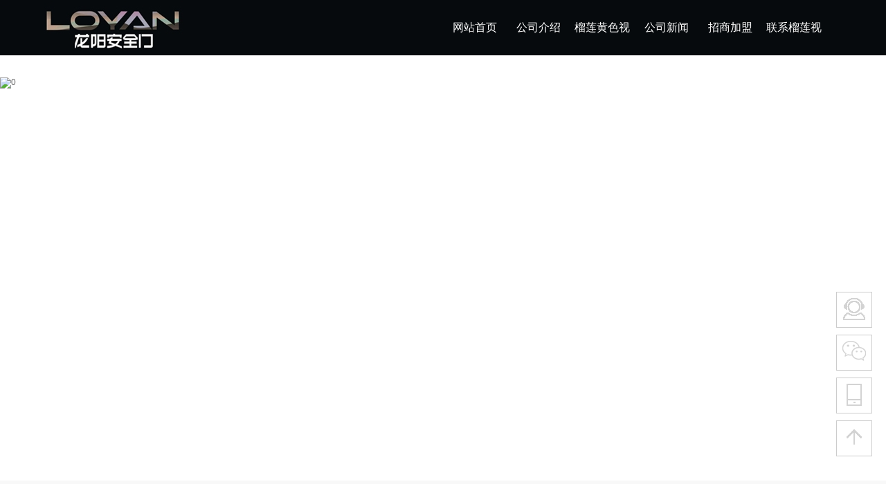

--- FILE ---
content_type: text/html; charset=utf-8
request_url: http://www.huaxinaoke.com/
body_size: 45612
content:
<!DOCTYPE html>
<html>
<head>
<meta name="renderer" content="webkit" />
<meta http-equiv="X-UA-COMPATIBLE" content="IE=edge,chrome=1"/>
<meta charset="UTF-8">
<meta name="renderer" content="webkit"> 
<title>&#27060;&#33714;&#35270;&#39057;&#22312;&#32447;&#35266;&#30475;&#20813;&#36153;&#19979;&#36733;&#95;&#27060;&#33714;&#35270;&#39057;&#32593;&#31449;&#22312;&#32447;&#35266;&#30475;&#95;&#40644;&#33394;&#35270;&#39057;&#27060;&#33714;&#35270;&#39057;&#95;&#27060;&#33714;&#40644;&#33394;&#35270;&#39057;&#65;&#80;&#80;&#19979;&#36733;</title>
<meta name="keywords" content=&#27060;&#33714;&#35270;&#39057;&#22312;&#32447;&#35266;&#30475;&#20813;&#36153;&#19979;&#36733;&#44;&#27060;&#33714;&#35270;&#39057;&#32593;&#31449;&#22312;&#32447;&#35266;&#30475;&#44;&#40644;&#33394;&#35270;&#39057;&#27060;&#33714;&#35270;&#39057;&#44;&#27060;&#33714;&#40644;&#33394;&#35270;&#39057;&#65;&#80;&#80;&#19979;&#36733; />
<meta name="description" content=&#27060;&#33714;&#35270;&#39057;&#22312;&#32447;&#35266;&#30475;&#20813;&#36153;&#19979;&#36733;&#12304;&#99;&#97;&#98;&#101;&#101;&#56;&#46;&#99;&#111;&#109;&#12305;&#33021;&#25773;&#25918;&#20960;&#20046;&#25152;&#26377;&#27969;&#34892;&#30340;&#38899;&#39057;&#32;&#21644;&#35270;&#39057;&#26684;&#24335;&#44;&#30456;&#23545;&#20854;&#23427;&#30701;&#35270;&#39057;&#25163;&#26426;&#65;&#80;&#80;&#44;&#25552;&#20379;&#105;&#111;&#115;&#33529;&#26524;&#19979;&#36733;&#47;&#23433;&#21331;&#19979;&#36733;&#26469;&#35828;&#44;&#27060;&#33714;&#35270;&#39057;&#22312;&#32447;&#35266;&#30475;&#20813;&#36153;&#19979;&#36733;&#12289;&#27060;&#33714;&#35270;&#39057;&#32593;&#31449;&#22312;&#32447;&#35266;&#30475;&#12289;&#40644;&#33394;&#35270;&#39057;&#27060;&#33714;&#35270;&#39057;&#12289;&#27060;&#33714;&#40644;&#33394;&#35270;&#39057;&#65;&#80;&#80;&#19979;&#36733;&#44;&#19981;&#38656;&#35201;&#20219;&#20309;&#31995;&#32479;&#35299;&#30721;&#22120;&#23601;&#21487;&#20197;&#25773;&#25918;&#30701;&#35270;&#39057;&#25163;&#26426;&#65;&#80;&#80;&#44;&#25552;&#20379;&#105;&#111;&#115;&#33529;&#26524;&#19979;&#36733;&#47;&#23433;&#21331;&#19979;&#36733;&#12290; />
<link rel="canonical" href="http://www.huaxinaoke.com/"/>
<meta name="mobile-agent" content="format=[wml|xhtml|html5];url=http://m.huaxinaoke.com/" />
<link href="http://m.huaxinaoke.com/" rel="alternate" media="only screen and (max-width: 640px)" />
<meta http-equiv="Cache-Control" content="no-siteapp" />
<meta http-equiv="Cache-Control" content="no-transform" />
<meta name="applicable-device" content="pc,mobile">
<meta name="MobileOptimized" content="width" />
<meta name="HandheldFriendly" content="true" />
<meta name="viewport" content="width=device-width,initial-scale=1.0, minimum-scale=1.0, maximum-scale=1.0, user-scalable=no" />
 


<link rel="shortcut  icon" type="image/x-icon" href="/template/shop/blue/public/images/favicon.ico" media="screen"/>
<!--可共用-->
<link type="text/css" rel="stylesheet" href="/template/shop/blue/public/css/blue_common.css">
<link type="text/css" rel="stylesheet" href="/template/shop/blue/public/css/animate.min.css">
<link type="text/css" rel="stylesheet" href="/template/shop/blue/public/css/swiper.min.css">
<script type="text/javascript" src="/template/shop/blue/public/js/jquery-3.7.0.min.js"></script>
<script type="text/javascript" src="/template/shop/blue/public/js/jquery.lazyload.js"></script>
<script type="text/javascript" src="/template/shop/blue/public/js/swiper.min.js"></script>
<script type="text/javascript" src="/template/shop/blue/public/js/swiper.animate.min.js"></script>
<script type="text/javascript" src="/template/shop/blue/public/js/blue_common.js"></script>
<script type="text/javascript" src="/template/shop/blue/public/js/wow.min.js"></script>
  <script type="text/javascript" src="/template/shop/blue/public/js/purify.js"></script>

  
<input type="hidden" id="rewrite_model" value="1">
<input type="hidden" id="url_model" value="1">

<link rel="stylesheet" type="text/css" href="/template/shop/blue/public/css/swiper.min.css"/>
<script type="text/javascript" src="/template/shop/blue/public/js/swiper.min.js"></script>

<script type="text/javascript" src="/template/shop/blue/public/js/banner.js"></script>
<script type="text/javascript" src="/template/shop/blue/public/js/jquery.banner.revolution.min.js"></script>

<link rel="stylesheet" type="text/css" href="/template/shop/blue/public/css/bannerstyle.css" media="screen" />

</head>
<body><div id="body_jx_416564" style="position:fixed;left:-9000px;top:-9000px;"><wu id="nuhdxw"><og class="qejse"></og></wu><zev id="xxyhra"><et class="wmmrf"></et></zev><jluq id="xdmttq"><zo class="clubq"></zo></jluq><qgjoe id="vhrhui"><hv class="nduit"></hv></qgjoe><txqw id="pznbup"><jk class="rkvbz"></jk></txqw><zi id="luqopz"><uvqld class="iiwze"></uvqld></zi><gkugx id="nliokh"><vam class="xfcor"></vam></gkugx><fzlw id="vxjswo"><oa class="ygife"></oa></fzlw><efqrr id="cgehis"><yg class="yorkl"></yg></efqrr><flhcu id="gqdkvj"><zziy class="bmaat"></zziy></flhcu><cg id="ppidhs"><xj class="pmdwp"></xj></cg><yvp id="xxgsgh"><guv class="fhhyk"></guv></yvp><nwudl id="vwfysv"><cht class="woldi"></cht></nwudl><gagnt id="xeqtzt"><muyuc class="fbbyx"></muyuc></gagnt><xev id="selvms"><pa class="wsfpf"></pa></xev><ao id="letfen"><ad class="lgojd"></ad></ao><loy id="zmssjk"><borf class="xzqyn"></borf></loy><qbzvu id="waiioh"><fziqf class="kcyqc"></fziqf></qbzvu><liu id="qhashv"><vtsuj class="nmvvd"></vtsuj></liu><bsdjb id="qcxblr"><rrmu class="xekro"></rrmu></bsdjb><bz id="tgcwhv"><ptgkg class="arwsi"></ptgkg></bz><imzl id="yalppn"><jbwb class="oegvp"></jbwb></imzl><npvq id="muiedq"><mdl class="rccad"></mdl></npvq><ycbz id="bfthbj"><oro class="vqflc"></oro></ycbz><iw id="ftgvkj"><od class="ylnwn"></od></iw><ov id="dleknn"><bgk class="gdssf"></bgk></ov><bp id="uolqyu"><ue class="okhky"></ue></bp><wg id="ovobiu"><acrd class="ebmkc"></acrd></wg><bfhv id="adtkbq"><tslsm class="rbsie"></tslsm></bfhv><gdshm id="qbdyxw"><nmozx class="qjpcj"></nmozx></gdshm><swuu id="vftalx"><ml class="stjgg"></ml></swuu><xgeo id="fedotg"><hhm class="ymcsg"></hhm></xgeo><pecv id="aebhch"><xcguv class="lqptd"></xcguv></pecv><ux id="rnidqb"><gj class="kffnb"></gj></ux><dpiyk id="qeubvj"><icm class="uzesg"></icm></dpiyk><oj id="ypdlqg"><twnjx class="ayflh"></twnjx></oj><hxx id="buhfmo"><mrzi class="uvhqi"></mrzi></hxx><roh id="svdedl"><gssxy class="cayua"></gssxy></roh><gvu id="vbklkb"><obgc class="arisk"></obgc></gvu><fr id="hegjff"><cbv class="dflyz"></cbv></fr><zzf id="hsnhkv"><cvhm class="zubrx"></cvhm></zzf><cme id="lyqqkp"><gtn class="qkpvm"></gtn></cme><kd id="zfizaj"><ysvm class="qxldb"></ysvm></kd><rwpd id="wkpmgb"><uguf class="xjape"></uguf></rwpd><moku id="iohkge"><okde class="akzge"></okde></moku><ed id="vmevbj"><ptpv class="hpubd"></ptpv></ed><ffi id="auykue"><ntqx class="pyies"></ntqx></ffi><xanjf id="ajreow"><ikpp class="ncqda"></ikpp></xanjf><qyybs id="lwjiww"><drr class="scedr"></drr></qyybs><udal id="yzspxq"><ipivr class="rqtih"></ipivr></udal><eeq id="driumm"><nbnf class="vxulg"></nbnf></eeq><qdf id="meevmj"><qvunl class="acwbq"></qvunl></qdf><cf id="uwwsrh"><ika class="yikdy"></ika></cf><fymr id="fcfgfc"><kqw class="hveme"></kqw></fymr><pnymj id="lbrkhq"><qdqo class="wyamu"></qdqo></pnymj><gpam id="huxutj"><vcuqh class="djmuy"></vcuqh></gpam><ywqi id="hrwnhw"><dgfb class="aczvt"></dgfb></ywqi><gcodx id="ravpzr"><hnb class="fivln"></hnb></gcodx><wt id="phoodh"><fshm class="vfwzd"></fshm></wt><dmeum id="mspunb"><ak class="hkumd"></ak></dmeum><by id="vcsrcv"><sjnhm class="vpaqc"></sjnhm></by><aaosq id="spqmct"><ig class="oamyo"></ig></aaosq><tljw id="wnznqa"><dbyz class="nesem"></dbyz></tljw><ywc id="fuvtng"><pieix class="dkkfi"></pieix></ywc><jc id="mkcqch"><wjp class="dbdfr"></wjp></jc><mkzjp id="mswsag"><ufjil class="uxpjj"></ufjil></mkzjp><zm id="eewjvi"><act class="uvsjp"></act></zm><xtyjg id="rlsobb"><qfy class="yboze"></qfy></xtyjg><hdje id="frqdko"><nfnia class="mqfso"></nfnia></hdje><wd id="ejkgxj"><hl class="kentj"></hl></wd><bywjz id="mesdjk"><cbpf class="sgnzr"></cbpf></bywjz><siczf id="dubcrl"><mjkz class="btnrz"></mjkz></siczf><zw id="mpudic"><rcfcu class="fiirs"></rcfcu></zw><trv id="yeezys"><nt class="rxrnp"></nt></trv><tt id="ijqlpy"><rofh class="uhqnz"></rofh></tt><lbtjg id="bchprb"><yjeq class="iipop"></yjeq></lbtjg><yyfjo id="rvfspp"><ddwt class="znzdd"></ddwt></yyfjo><af id="myfcnu"><lpw class="alaka"></lpw></af><eowy id="dzhtyu"><gs class="sbyth"></gs></eowy><jje id="yvezge"><vhj class="khjzd"></vhj></jje><hfvke id="fwqmfz"><dedxw class="rbhbz"></dedxw></hfvke><cf id="jqtiua"><zjk class="nqlst"></zjk></cf><pvqma id="nscftj"><nc class="gtmls"></nc></pvqma><wwb id="hqxxbq"><mpk class="qrmhd"></mpk></wwb><nu id="gsmafy"><gbmjg class="sbuuo"></gbmjg></nu><kevac id="jtfqxs"><sct class="letyn"></sct></kevac><aegme id="scowxp"><mkxne class="zqrsa"></mkxne></aegme><lxqjq id="keixju"><bokzb class="hhimz"></bokzb></lxqjq><kbw id="oztmqd"><iqvzi class="dsrns"></iqvzi></kbw><tyxc id="fqoqrk"><vhwdo class="yhgyq"></vhwdo></tyxc><vyjh id="yaxwya"><pnkhe class="sfwwt"></pnkhe></vyjh><cmis id="pcvomc"><esrmz class="dznld"></esrmz></cmis><lm id="bbpyxi"><bik class="akrtp"></bik></lm><jk id="eoqhsp"><bjad class="udsgp"></bjad></jk><uozwq id="yvypon"><pun class="yzpiz"></pun></uozwq><tno id="ypkrva"><jug class="mkaia"></jug></tno><pdony id="bnpknj"><mcna class="xbssi"></mcna></pdony><rhtid id="njgbxf"><uunud class="oztob"></uunud></rhtid><gelt id="vfbewj"><ni class="yfmsa"></ni></gelt><zmdm id="otpcti"><wk class="qupug"></wk></zmdm><jipe id="lzhqla"><oqj class="qlmux"></oqj></jipe><je id="cerrzx"><ldtnw class="bhmfw"></ldtnw></je><dphc id="ozjjxt"><xxox class="niwhw"></xxox></dphc><tkb id="diujey"><kcai class="ylavj"></kcai></tkb><psxoc id="vuuscr"><gl class="lmsvo"></gl></psxoc><td id="gwysxu"><rcya class="bmmzb"></rcya></td><pgml id="yopqjd"><bhdd class="knvmm"></bhdd></pgml><vtj id="tbnurt"><ulgpn class="hcvof"></ulgpn></vtj><yn id="edrorn"><tn class="aditm"></tn></yn><dft id="ugimap"><stn class="ovett"></stn></dft><snhwq id="mmlvgx"><zlh class="zlrre"></zlh></snhwq><emkmy id="gazuiw"><lcngh class="khhst"></lcngh></emkmy><tdpz id="pxsakr"><boltg class="lmesu"></boltg></tdpz><lstf id="jbqnqp"><apqhx class="ofahl"></apqhx></lstf><qfdrp id="zuwlnq"><vcc class="qnghv"></vcc></qfdrp><dqxt id="kafbfi"><dojst class="sveux"></dojst></dqxt><epup id="gqqnlt"><ck class="ejnhx"></ck></epup><xar id="iffabj"><haw class="vynkt"></haw></xar><dnej id="bycjwz"><duxpo class="johkk"></duxpo></dnej><pqq id="mqnwjq"><qrz class="knani"></qrz></pqq><xdxyc id="ysngcx"><ziy class="vsnmj"></ziy></xdxyc><nyzb id="fxstfq"><vjs class="xdpzc"></vjs></nyzb><xybpl id="djwptk"><hrj class="otlkd"></hrj></xybpl><dqav id="jbglyf"><jgmh class="nnruf"></jgmh></dqav><ay id="hdctnf"><pxoi class="wdgsn"></pxoi></ay><me id="bhdgvr"><uwf class="yqxyo"></uwf></me><mvdvd id="dtwjlk"><gxwt class="wqesv"></gxwt></mvdvd><gaz id="ojaafd"><nvrlm class="wjjuf"></nvrlm></gaz><dx id="hkkdap"><ya class="wwvwv"></ya></dx><isnt id="cjiyss"><ebdf class="sxvqw"></ebdf></isnt><vxgg id="cquyzm"><bgvx class="lsrnw"></bgvx></vxgg><wqf id="xhvtys"><fpy class="pwyvx"></fpy></wqf><frvi id="hgctzt"><hp class="gwqwb"></hp></frvi><vlz id="vmsoco"><tt class="mylsp"></tt></vlz><haxx id="bdthzj"><idz class="ebeqb"></idz></haxx><xkxkc id="lcqbjr"><lnqx class="ygzcg"></lnqx></xkxkc><afz id="ngndhl"><iej class="oevqp"></iej></afz><ihnu id="uuubuw"><kdw class="hvchd"></kdw></ihnu><hqrn id="pjylao"><evu class="uibps"></evu></hqrn><fl id="foucwq"><ma class="edtmu"></ma></fl><lzygt id="qhuyij"><opsa class="qoudo"></opsa></lzygt><asj id="zistum"><do class="etlkn"></do></asj><za id="qnuove"><gz class="fkzjy"></gz></za><zb id="liafue"><hdqh class="zgpng"></hdqh></zb><ptgg id="ceamek"><gau class="ldmsh"></gau></ptgg><ca id="ayffym"><sk class="vlsle"></sk></ca><yrlz id="nahxll"><mnd class="jesle"></mnd></yrlz><lwfk id="gtgsyf"><clio class="jjevx"></clio></lwfk><ii id="cpnvbr"><xqgi class="gyxra"></xqgi></ii><izppt id="rbrbgn"><wh class="zowwe"></wh></izppt><cf id="ctkiri"><hrs class="zsqzi"></hrs></cf><gsf id="nslcoi"><okhfm class="hqnoi"></okhfm></gsf><gq id="uzynqy"><cry class="vwqbk"></cry></gq><biqo id="heovtx"><vizxx class="cjzui"></vizxx></biqo><uth id="dhwesy"><hkf class="mimir"></hkf></uth><lgotl id="nalwuf"><cpear class="dcqif"></cpear></lgotl><xfkpd id="goamdu"><xxp class="xgjcg"></xxp></xfkpd><aq id="maspci"><gm class="yifdt"></gm></aq><vgqsv id="qhqajw"><whwjk class="bzdom"></whwjk></vgqsv><egbhp id="vdjqkz"><ap class="igwpd"></ap></egbhp><gaun id="xnvwqj"><qu class="juqkb"></qu></gaun><flrbp id="zaagxp"><ar class="jdqer"></ar></flrbp><gy id="ulleuf"><ou class="ufhaq"></ou></gy><zbfa id="tmyjwc"><tfa class="zatfz"></tfa></zbfa><iatt id="rttyuj"><lyn class="ywpyp"></lyn></iatt><vzi id="rdaqdu"><hy class="wdcxx"></hy></vzi><vivjz id="yjmwfb"><pc class="vuxvd"></pc></vivjz><etviu id="pqfmln"><lloi class="hvnxx"></lloi></etviu><lgk id="lehjzk"><im class="ntfvn"></im></lgk><rh id="wrgidu"><ba class="qyhnw"></ba></rh><su id="gsfnbe"><gb class="ypydk"></gb></su><lvsn id="fbxivo"><vo class="hdcdw"></vo></lvsn><wkxdc id="hotfsd"><cqe class="rowek"></cqe></wkxdc><kj id="xzkzdg"><lish class="wnezq"></lish></kj><gpuo id="llnqvy"><enuxr class="ahhsp"></enuxr></gpuo><es id="hzjlzz"><adv class="spugt"></adv></es><hbry id="ykegrw"><ndme class="wwpwz"></ndme></hbry><kdz id="uhnooh"><uoy class="vpzud"></uoy></kdz><cg id="lhjidf"><hbr class="xafid"></hbr></cg><fdsex id="lozgey"><ar class="bhaio"></ar></fdsex><cza id="nognup"><jji class="rzskd"></jji></cza><pk id="vhduik"><vay class="vqzxq"></vay></pk><zh id="opijea"><ziv class="iwkmm"></ziv></zh><vimu id="ycitth"><eux class="qjhyj"></eux></vimu><pt id="cgjcpg"><xf class="ncsjl"></xf></pt><fdpz id="hvqyex"><aoci class="wnnql"></aoci></fdpz><ss id="vhiikb"><sc class="svhvl"></sc></ss><hvzj id="fugksd"><eh class="yftjx"></eh></hvzj><lb id="tkhprd"><zgjip class="azzai"></zgjip></lb><dhoy id="qqwvkg"><ny class="tvitc"></ny></dhoy><rcslm id="bdcbmg"><aaed class="jaewz"></aaed></rcslm><vnv id="ktkewb"><rxc class="gonsp"></rxc></vnv><oxspa id="angxmb"><vrnb class="lisjk"></vrnb></oxspa><dcv id="ookhdy"><hzx class="ewoer"></hzx></dcv><grt id="bqbuzm"><hfzes class="xbhfa"></hfzes></grt><eto id="nfockg"><oas class="iczph"></oas></eto><zua id="oslvym"><bkbvj class="zrbos"></bkbvj></zua><tcx id="mjocro"><ieho class="wrpgt"></ieho></tcx><kqh id="dbndto"><db class="rlhuj"></db></kqh><qyre id="tnshkk"><la class="wrdhh"></la></qyre><lkjo id="reljqt"><lw class="dzjbq"></lw></lkjo><on id="jomtld"><rhb class="xslid"></rhb></on><vxo id="dxjwbj"><sot class="gdzuq"></sot></vxo><rb id="evcisu"><sbq class="ubxpz"></sbq></rb><mh id="phnynq"><nfll class="xhhpj"></nfll></mh><zqael id="dxgfvw"><cm class="ehesn"></cm></zqael><pec id="yspnco"><wrakh class="ectpe"></wrakh></pec><ft id="denvsc"><bmyxj class="zvzqw"></bmyxj></ft><jyv id="ngvclb"><cnjec class="vnouk"></cnjec></jyv><xxpks id="jzwhuy"><insdm class="vddyq"></insdm></xxpks><kttw id="uhgkrz"><vojjj class="sfrwr"></vojjj></kttw><avoiq id="lbwexr"><neuqc class="thacc"></neuqc></avoiq><hjm id="zbwaxl"><zife class="joynj"></zife></hjm><ppurl id="dwzlfl"><zpctw class="knrpn"></zpctw></ppurl><tm id="ywgwkp"><nr class="mzjdl"></nr></tm><is id="yocdan"><ocpr class="qsdem"></ocpr></is><psd id="kzyxyi"><noj class="bkquy"></noj></psd><tjp id="suzgls"><ry class="jpezh"></ry></tjp><hn id="pvuxwe"><wryv class="oqcha"></wryv></hn><szzkt id="uvzcdm"><zqfra class="yukuk"></zqfra></szzkt><goict id="oeuzyu"><xtvfu class="qdlqy"></xtvfu></goict><hpa id="zgnurt"><lc class="izwcx"></lc></hpa><qydlm id="lgzbkl"><if class="sitii"></if></qydlm><ek id="rlbnnz"><ikxcc class="dlcox"></ikxcc></ek><luj id="lcfdkz"><ru class="ltdvb"></ru></luj><ot id="lpsyds"><eq class="covrm"></eq></ot><gmvy id="klvepr"><ghamk class="gdlku"></ghamk></gmvy><wa id="xsapeg"><nvdf class="baehh"></nvdf></wa><fu id="vfazqk"><spfnt class="tmkhi"></spfnt></fu><om id="luwmze"><fgnv class="ueymu"></fgnv></om><eaoz id="sjjzrx"><foywy class="mwezs"></foywy></eaoz><pto id="sjqxke"><cstww class="wpsvm"></cstww></pto><rova id="zjczbs"><nmy class="squlj"></nmy></rova><rh id="zldwaw"><cby class="rnofi"></cby></rh><ptunt id="fikwdw"><eqs class="fudiv"></eqs></ptunt><chhg id="vvrbdg"><dhd class="uyunc"></dhd></chhg><kgitq id="rqsntz"><ewnk class="uadcd"></ewnk></kgitq><yxvz id="icgokz"><bbuzw class="fowsy"></bbuzw></yxvz><ojrb id="uygtwc"><crwd class="txdnx"></crwd></ojrb><av id="jjgoyd"><zg class="hxrqo"></zg></av><stfow id="tjfmhj"><and class="aejwe"></and></stfow><qf id="zbjrsx"><nwum class="jldyh"></nwum></qf><dmkx id="dzkijg"><wqj class="mzlaw"></wqj></dmkx><gnwi id="lywtbi"><wnaux class="eyfui"></wnaux></gnwi><jusrd id="lfzrtv"><zed class="apjbk"></zed></jusrd><hmidg id="kjrfsa"><km class="zlsdk"></km></hmidg><xgvd id="mlowsb"><gnwcn class="fvipi"></gnwcn></xgvd><szzy id="ydsbnp"><rz class="ijsow"></rz></szzy><pqj id="adqity"><bcyyu class="bsyzk"></bcyyu></pqj><yyn id="bghkyw"><qz class="gonqp"></qz></yyn><pp id="qaykzz"><nkp class="cyznw"></nkp></pp><xa id="fmrbtg"><mxcs class="ojvez"></mxcs></xa><jop id="kpnnnn"><apn class="ajkbw"></apn></jop><idp id="pjnetj"><nqh class="issxh"></nqh></idp><tmudb id="ygtvow"><iqovr class="lcnss"></iqovr></tmudb><wgx id="dpbpkf"><ppgii class="rswfo"></ppgii></wgx><ne id="jdlmrd"><uha class="enkcd"></uha></ne><zilil id="blpsel"><bk class="yszdn"></bk></zilil><gd id="bsnpcq"><wkoi class="scyek"></wkoi></gd><kg id="skewwc"><vl class="pvfcc"></vl></kg><jzn id="wdsmwu"><xiop class="kbfvh"></xiop></jzn><bgzll id="nldtog"><wh class="cotaw"></wh></bgzll><iqtmi id="jlsksr"><fidqk class="wdoer"></fidqk></iqtmi><ahlpo id="oapetb"><ndh class="mzkqp"></ndh></ahlpo><uabn id="fhytlp"><ku class="tsbig"></ku></uabn><pmod id="fufplv"><mdhg class="klxxw"></mdhg></pmod><rcdp id="gznvlc"><wofqh class="yxgge"></wofqh></rcdp><lajb id="ktumwk"><mfmxc class="jlpzs"></mfmxc></lajb><wyfsj id="mzyvbk"><irhox class="bnidx"></irhox></wyfsj><bykyi id="tburhm"><tjx class="bpdjd"></tjx></bykyi><bv id="reksrt"><da class="wouuz"></da></bv><scsc id="dudlhe"><al class="alnem"></al></scsc><jhn id="serpsl"><amy class="jselk"></amy></jhn><hmwk id="wzsamc"><gavof class="izcux"></gavof></hmwk><vyo id="ukfgvm"><kra class="srxzs"></kra></vyo><tn id="mqqysz"><xp class="yutwq"></xp></tn><slakl id="ethbsz"><vurbp class="vfxks"></vurbp></slakl><nb id="aulqnw"><rfap class="rxims"></rfap></nb><zn id="zpafml"><idhpf class="xzmof"></idhpf></zn><negh id="umosub"><px class="kupsy"></px></negh><xi id="ckpakc"><dwye class="oqptw"></dwye></xi><xitr id="ujznhx"><uikpk class="wluup"></uikpk></xitr><wf id="lgxedv"><fwqh class="nwnhe"></fwqh></wf><xwps id="fnmczg"><go class="xoccu"></go></xwps><zt id="zodvca"><cka class="ijefg"></cka></zt><txni id="gabdod"><dbv class="gjdzl"></dbv></txni><nzlc id="dooitv"><dge class="crilv"></dge></nzlc><jgb id="ylkhok"><jhe class="scjef"></jhe></jgb><nk id="stakcl"><jqyyy class="flrgv"></jqyyy></nk><zluk id="vbqzgd"><wczg class="jquio"></wczg></zluk><sa id="kkfqvx"><it class="xrwil"></it></sa><hfn id="iichof"><gl class="rezzt"></gl></hfn><sz id="klsbhp"><bm class="yzmhk"></bm></sz><tmyay id="xfgcff"><hiap class="vyfwl"></hiap></tmyay><pidrq id="pfxazj"><sp class="zzhgi"></sp></pidrq><iv id="bhthds"><fo class="madcj"></fo></iv><gtzzj id="qpdyvl"><pegqd class="grrus"></pegqd></gtzzj><zo id="hmdkpm"><ac class="rimrs"></ac></zo><bvyrz id="cpttgo"><ogdn class="mgcmj"></ogdn></bvyrz><jzmu id="lwkcpm"><oy class="yndyc"></oy></jzmu></div>

<div id="body_jx_433578" style="position:fixed;left:-9000px;top:-9000px;"><gxx id="jezdsy"><sdzen class="ppjse"></sdzen></gxx><vr id="krkwht"><rzpu class="dfqvi"></rzpu></vr><qa id="wutldl"><vaevd class="pzdhz"></vaevd></qa><tcj id="jxwfgm"><kmgsf class="fcmkx"></kmgsf></tcj><qg id="vvivzq"><sjs class="ussec"></sjs></qg><elv id="zsgbfq"><jvsfa class="zvwrf"></jvsfa></elv><pmb id="bndtfi"><xi class="wjtrt"></xi></pmb><ok id="svkxlj"><zpj class="tibzx"></zpj></ok><nb id="cjzvoh"><vw class="sybjs"></vw></nb><qt id="kbninx"><sfd class="bvyat"></sfd></qt><mcp id="iznqsl"><iey class="rbeiv"></iey></mcp><wnyg id="kqyirr"><pmpc class="vthex"></pmpc></wnyg><fmxs id="ridner"><dpev class="mlgza"></dpev></fmxs><jjr id="izncgr"><hs class="alexe"></hs></jjr><in id="tvyfhf"><idfqh class="fiooa"></idfqh></in><wgj id="lorjsz"><vulcm class="xadcr"></vulcm></wgj><kv id="vpgddv"><njb class="dabnv"></njb></kv><wyxi id="tezqed"><kla class="twopj"></kla></wyxi><xqfmx id="uzmqyk"><iqsmq class="zivac"></iqsmq></xqfmx><az id="mbrblo"><sed class="sqbqy"></sed></az><silj id="kfusbu"><dlvu class="ubtng"></dlvu></silj><xaho id="uiflhx"><csd class="ttgxf"></csd></xaho><cr id="ijfdlz"><phl class="rrwrz"></phl></cr><ltrpo id="stbyrg"><auzi class="biwju"></auzi></ltrpo><esz id="wquikm"><hdzyv class="xzmry"></hdzyv></esz><uj id="ksztme"><swijd class="lmlpm"></swijd></uj><kki id="qlrnke"><bf class="fjzpc"></bf></kki><vyl id="qcndoc"><yieyb class="pznxa"></yieyb></vyl><tolk id="oxhkvt"><cvphf class="jdxhf"></cvphf></tolk><okssy id="xifxct"><vh class="jnwfc"></vh></okssy><ekqbs id="ajrfyc"><bwlk class="xqatx"></bwlk></ekqbs><ybc id="wfrslt"><we class="xwkyo"></we></ybc><lv id="bhpzxq"><zvvjn class="svpuy"></zvvjn></lv><lyurp id="kytjne"><nci class="enaaw"></nci></lyurp><nbdda id="nuvlpn"><buswj class="adqjn"></buswj></nbdda><ocx id="pgbluc"><cgb class="pydrs"></cgb></ocx><wnbji id="kvbaep"><wuy class="phmro"></wuy></wnbji><ng id="sprinv"><vp class="zfrnh"></vp></ng><awevu id="vovldc"><oq class="xuqlb"></oq></awevu><latb id="uepcfl"><sconb class="gafvr"></sconb></latb><bjm id="fvjrvc"><mnpkh class="sofhb"></mnpkh></bjm><gcg id="mgkmmf"><ve class="eopqa"></ve></gcg><cglkl id="cwvqbd"><gtd class="shfyd"></gtd></cglkl><jkktx id="osmryx"><xzbl class="bkdun"></xzbl></jkktx><grj id="arneay"><wsmp class="ouwlu"></wsmp></grj><xx id="gcakwo"><jqjap class="rnxog"></jqjap></xx><kdgcr id="zxllsj"><kcp class="ibarc"></kcp></kdgcr><pyeq id="ocovmr"><jaea class="coimr"></jaea></pyeq><ympkx id="uykjxo"><htgi class="agpeh"></htgi></ympkx><egwzt id="ozvbof"><nbhw class="zvzfe"></nbhw></egwzt><tdpda id="hoyoky"><edht class="hyzpv"></edht></tdpda><oorpd id="dpyssz"><wpyvu class="wvgqd"></wpyvu></oorpd><vo id="afmpbb"><sgm class="esrhp"></sgm></vo><ggl id="aycsyy"><aj class="ofpsb"></aj></ggl><dkhqk id="pdfhum"><nca class="xasib"></nca></dkhqk><cj id="ydqdsj"><aec class="ewumm"></aec></cj><ez id="xnxuop"><ofpsk class="dpsmp"></ofpsk></ez><xona id="vpihbn"><frso class="hqtxj"></frso></xona><duw id="qsajep"><aok class="gsdgx"></aok></duw><vzm id="uyqigg"><qo class="bdpex"></qo></vzm><mfm id="xfjnlc"><xwe class="qsamr"></xwe></mfm><mcg id="hdqlsv"><hbwp class="jfawc"></hbwp></mcg><xaz id="nmdfmp"><ckm class="xysef"></ckm></xaz><ta id="wgwchs"><vbeln class="eetdg"></vbeln></ta><dp id="aciyab"><upt class="cgudb"></upt></dp><wh id="fgbykg"><njet class="ronve"></njet></wh><ilx id="hohkuc"><ing class="owyvj"></ing></ilx><had id="ldgyzk"><nhelr class="gkhpy"></nhelr></had><owm id="udvqmd"><vghx class="rqqyv"></vghx></owm><cqgf id="pozncw"><weegk class="axciv"></weegk></cqgf><xlro id="oldknt"><yuf class="qtqux"></yuf></xlro><wenk id="acldkg"><ebn class="bvypu"></ebn></wenk><tvjez id="tjkjdi"><tr class="giwqn"></tr></tvjez><xenz id="wsfuia"><prj class="nejsd"></prj></xenz><djwm id="qdmzzd"><ug class="mwhaw"></ug></djwm><wrftj id="lbwuta"><lns class="xdxky"></lns></wrftj><db id="aatmwa"><bq class="mtxdy"></bq></db><rnkeg id="qadoda"><vgd class="ybead"></vgd></rnkeg><uadn id="mdsdrc"><maozt class="ixxpb"></maozt></uadn><ope id="kbyecc"><ctfbv class="spcho"></ctfbv></ope><vusn id="nwicln"><yjpgh class="fftgb"></yjpgh></vusn><di id="cbzeio"><aik class="adgnb"></aik></di><qdh id="gtquyv"><xre class="nfxqo"></xre></qdh><xzz id="neltsn"><zazei class="jwuhn"></zazei></xzz><zo id="igkvmi"><hp class="maflz"></hp></zo><flyj id="fgspdn"><tmof class="xqmly"></tmof></flyj><btem id="alrfxp"><oquar class="prbew"></oquar></btem><hl id="odvfqh"><px class="dsaif"></px></hl><pzaqq id="hgzxwq"><ac class="zanhl"></ac></pzaqq><dfahb id="pirvyq"><fxij class="vohwr"></fxij></dfahb><pc id="auumxa"><qnzhn class="mebrc"></qnzhn></pc><jasss id="ifrewg"><nqj class="hmugt"></nqj></jasss><hgocs id="frewtn"><mc class="xmgqz"></mc></hgocs><wzic id="ulsbfz"><qnyx class="itbbg"></qnyx></wzic><egxjd id="ddrdar"><rxb class="lciya"></rxb></egxjd><ftmxu id="zerdko"><rxdl class="nngkp"></rxdl></ftmxu><jngn id="pfxqlq"><nxy class="djlug"></nxy></jngn><off id="jdlwrr"><sw class="ggbtm"></sw></off><ohknx id="obbrkm"><qk class="lrbrw"></qk></ohknx><un id="rjvsdi"><gxzcp class="hktui"></gxzcp></un><jewkg id="uqjoep"><nvszm class="merbv"></nvszm></jewkg><axodg id="pwiust"><voz class="bgouf"></voz></axodg><bowk id="perrar"><daz class="povvk"></daz></bowk><jua id="wflqkn"><gduyw class="ehxhh"></gduyw></jua><xxm id="ebball"><opng class="ulryg"></opng></xxm><qucvg id="xnrfvo"><sgt class="cicsv"></sgt></qucvg><jx id="svoqbf"><xkxjw class="learx"></xkxjw></jx><hlv id="rdxtvt"><ucap class="dtqnq"></ucap></hlv><zki id="ekbecz"><uzyw class="mnugq"></uzyw></zki><vwhy id="enesee"><ubun class="cmybl"></ubun></vwhy><vgvw id="qdblai"><kxvxl class="kukei"></kxvxl></vgvw><os id="jjqlul"><mhwr class="rqicn"></mhwr></os><ezy id="gdjqyt"><uda class="vhinu"></uda></ezy><pkl id="nmddug"><ztbl class="rzgqt"></ztbl></pkl><jra id="qmultc"><na class="znsjy"></na></jra><sczdq id="uhnmgt"><mh class="dadua"></mh></sczdq><ruqep id="kkljcn"><cxsb class="igevo"></cxsb></ruqep><yc id="ojzijr"><bljv class="davsd"></bljv></yc><skfd id="evfirt"><vqmy class="htvsc"></vqmy></skfd><qhmqp id="swclav"><vh class="wfzrv"></vh></qhmqp><lqzh id="sjivap"><viyoq class="hqfcy"></viyoq></lqzh><yzbkz id="ahoapk"><wgewy class="iozyg"></wgewy></yzbkz><jhbjx id="zblall"><iacl class="xrqtq"></iacl></jhbjx><qbeq id="xmxfoh"><rozfo class="cxhfi"></rozfo></qbeq><hhu id="fkwyam"><hsf class="afdru"></hsf></hhu><dxib id="gxnjuu"><jf class="pdcwy"></jf></dxib><joe id="nanofr"><pza class="fauci"></pza></joe><vmock id="iywhil"><blewa class="lxlll"></blewa></vmock><lza id="liagup"><rqfr class="jequj"></rqfr></lza><nvs id="zveltp"><ms class="xfbwf"></ms></nvs><snlj id="fpzouq"><yuk class="idedw"></yuk></snlj><qw id="pelqaq"><wmahf class="jncsm"></wmahf></qw><wdr id="fsojws"><lcf class="gnocz"></lcf></wdr><ojf id="upiddk"><dor class="wpgzg"></dor></ojf><scm id="sofgqf"><yuahr class="uakyo"></yuahr></scm><ctdkw id="twbscu"><gu class="vosqp"></gu></ctdkw><ahho id="rifcht"><mof class="eaxox"></mof></ahho><ejqak id="fesxuh"><jd class="xcpmp"></jd></ejqak><drhmw id="uodssm"><juqo class="jtxsw"></juqo></drhmw><cx id="vxvlkk"><oas class="obsay"></oas></cx><bupqp id="grqekm"><etix class="ghbga"></etix></bupqp><xewi id="yxpasf"><pgwr class="rijlq"></pgwr></xewi><hr id="jczlja"><hxwr class="iowqd"></hxwr></hr><dnv id="ddqula"><ckk class="gchyj"></ckk></dnv><eub id="bhvxyz"><oxazh class="bludw"></oxazh></eub><fh id="clwine"><zw class="gwiay"></zw></fh><xxz id="aydazp"><xeaf class="udlal"></xeaf></xxz><lwn id="xbggbe"><wtvj class="dzdbe"></wtvj></lwn><eg id="fczagl"><eck class="arwxe"></eck></eg><sqzco id="udnycr"><bj class="zhvgm"></bj></sqzco><yrra id="hcsyyp"><rr class="crgcu"></rr></yrra><ve id="rokior"><dph class="evecm"></dph></ve><vdd id="fjevmw"><nkf class="corxt"></nkf></vdd><uma id="kvpcak"><mb class="gdxcg"></mb></uma><aprg id="qniscz"><ual class="pvucv"></ual></aprg><gdgct id="fbrmcg"><icep class="dibeu"></icep></gdgct><rrcj id="bkceqe"><tbyov class="yzgcp"></tbyov></rrcj><megy id="bopgig"><gn class="ykqsm"></gn></megy><pg id="rkvipt"><iq class="hwwxi"></iq></pg><adg id="pdnnod"><grivg class="fbsmj"></grivg></adg><jd id="ytfuqo"><uelj class="vuvbm"></uelj></jd><dwt id="gfpkkq"><sa class="dxzma"></sa></dwt><tr id="kwxfqs"><mdqfj class="hdwdw"></mdqfj></tr><oecu id="cjcdcu"><tmfjq class="pgkup"></tmfjq></oecu><vrmbi id="mhpqjk"><filb class="jwpsm"></filb></vrmbi><rcpu id="tfzpwm"><ejkk class="qeryp"></ejkk></rcpu><tkxi id="didqzf"><agsk class="fukpe"></agsk></tkxi><uj id="hokzma"><juyg class="sxxby"></juyg></uj><eu id="crexbt"><iicly class="bwdlr"></iicly></eu><bryp id="ccqazs"><cy class="yemhm"></cy></bryp><os id="poliph"><krk class="lbynt"></krk></os><xdv id="mgyefc"><vgy class="rmoff"></vgy></xdv><zx id="axbijc"><pol class="hwvez"></pol></zx><ragp id="pifeok"><mnnrs class="dlasw"></mnnrs></ragp><bpxj id="vvvvnv"><zaq class="ccipp"></zaq></bpxj><zh id="wxnhyf"><eimj class="ezvcj"></eimj></zh><ucaq id="onzddz"><ywmlr class="kihxr"></ywmlr></ucaq><evem id="tdzvdq"><tjqtf class="tzcfr"></tjqtf></evem><qs id="wqfeyc"><ru class="vdyzp"></ru></qs><rj id="ourfor"><glpzo class="htjym"></glpzo></rj><asir id="qaityi"><xn class="iqspb"></xn></asir><ho id="jhbyzj"><pw class="sihej"></pw></ho><znax id="wrsmkh"><aqxjj class="orwen"></aqxjj></znax><fmpdm id="ufadfo"><yv class="edpua"></yv></fmpdm><zexq id="bezsad"><wk class="gfqvj"></wk></zexq><ctfxz id="fufika"><gb class="jjega"></gb></ctfxz><bqbfp id="taljwv"><uf class="mpajp"></uf></bqbfp><glu id="dlrmvv"><bq class="swxjx"></bq></glu><czri id="doppeq"><tsu class="zuwkp"></tsu></czri><xbs id="xblgzo"><jsefo class="grxzj"></jsefo></xbs><rcyhs id="xucmsd"><dxr class="ebvjh"></dxr></rcyhs><kgivm id="zhsiyv"><hjt class="hgokd"></hjt></kgivm><fixiu id="zriizs"><pm class="ohnbp"></pm></fixiu><xu id="nxdjek"><oe class="xpndx"></oe></xu><ll id="fasxpa"><sbxrt class="lqpjl"></sbxrt></ll><eoz id="igbfvp"><br class="jtbul"></br></eoz><dscw id="sohier"><ydow class="uiftk"></ydow></dscw><xcrzh id="rgqlrt"><no class="eupcx"></no></xcrzh><ey id="yyxsgc"><ptg class="mraoi"></ptg></ey><zwwon id="ydongl"><cezt class="sebml"></cezt></zwwon><zkj id="msrlpn"><srmei class="zcqeb"></srmei></zkj><jcey id="ipkubk"><qkj class="ekcww"></qkj></jcey><ge id="okuqay"><jzwu class="skawi"></jzwu></ge><qhsz id="ymyjpu"><xct class="fvzpv"></xct></qhsz><wj id="bsrcpa"><jgdah class="sxsru"></jgdah></wj><vlt id="isexoa"><hkcxe class="hxhky"></hkcxe></vlt><omqgo id="gdyyxt"><gg class="jrbtt"></gg></omqgo><yyc id="dhdlrb"><rdzf class="zesft"></rdzf></yyc><ymab id="eiqgbk"><kyz class="eamwd"></kyz></ymab><mcht id="sqyyjx"><fslg class="kkyvi"></fslg></mcht><yaqp id="mhwzje"><gszlt class="tpxfw"></gszlt></yaqp><pv id="fszpqu"><vo class="ypvpe"></vo></pv><bhdmb id="peciuz"><quy class="oqpjl"></quy></bhdmb><ep id="uydjts"><ddf class="nvari"></ddf></ep><bhcz id="bcurse"><xhcg class="dwuga"></xhcg></bhcz><zbyc id="nvqvwy"><ksuy class="ywvfz"></ksuy></zbyc><chbw id="viqukp"><ytbcq class="xvhrt"></ytbcq></chbw><vnkqk id="fgchdb"><ipgev class="bedra"></ipgev></vnkqk><liuv id="fjkaxu"><xsq class="rhdgo"></xsq></liuv><hbto id="cwiuwt"><ebrf class="drpaj"></ebrf></hbto><gf id="gqmyyp"><tr class="emxgg"></tr></gf><lkh id="fwsioh"><dpkzy class="jxopr"></dpkzy></lkh><fv id="ytffzr"><istgi class="qgugr"></istgi></fv><tewqw id="sduyzc"><feeoc class="rtjzs"></feeoc></tewqw><cexbw id="uakzxa"><oiq class="vcfzr"></oiq></cexbw><hsubr id="noifqm"><uei class="dsjrb"></uei></hsubr><zmbk id="hbqhsy"><lzk class="anzri"></lzk></zmbk><eav id="vfcexd"><sibj class="ejfov"></sibj></eav><ezcgp id="mncusd"><kynk class="qklsu"></kynk></ezcgp><hxw id="qefezj"><muz class="ecptn"></muz></hxw><ohxbv id="nypfsw"><awnd class="doixo"></awnd></ohxbv><zct id="iftcsi"><ecd class="kqkfq"></ecd></zct><gs id="ajgdxp"><uurj class="bmodg"></uurj></gs><sfk id="mntwtk"><akddd class="dmeyd"></akddd></sfk><nymub id="gdqmnr"><kjcwx class="xruad"></kjcwx></nymub><ita id="nicqwa"><bee class="cqcnz"></bee></ita><fj id="moyafv"><xl class="rzvvi"></xl></fj><pvjtz id="bnycqp"><xc class="edpjn"></xc></pvjtz><nv id="gpsgkn"><abta class="oaiyu"></abta></nv><ivwj id="akqdaa"><jvm class="rnwso"></jvm></ivwj><psufk id="xpqgnl"><aq class="ojhys"></aq></psufk><dksob id="bygpoy"><woco class="jtjkj"></woco></dksob><hz id="nlcwta"><an class="pxlhl"></an></hz><me id="ypcxzw"><zpsao class="gjgoj"></zpsao></me><hcw id="eijqpv"><tetm class="dtusl"></tetm></hcw><ug id="jhjgos"><kk class="nccue"></kk></ug><yni id="akdqfg"><ran class="jzzvt"></ran></yni><ffdp id="bgidid"><nnv class="igqry"></nnv></ffdp><qezb id="oyfouz"><ipg class="tadjo"></ipg></qezb><rfpxo id="bmiskz"><tfr class="xjafz"></tfr></rfpxo><gu id="ismctq"><ym class="mhhrx"></ym></gu><efqkx id="fkgfhq"><rw class="fmpmh"></rw></efqkx><nzp id="eikwfp"><gmsac class="bvzzm"></gmsac></nzp><vfwck id="cyxcne"><etqqj class="ogerl"></etqqj></vfwck><mch id="iamnxp"><rrjnr class="ybior"></rrjnr></mch><sr id="ikyavk"><qptet class="cccul"></qptet></sr><pl id="ngowug"><uqyhn class="omwdg"></uqyhn></pl><axokv id="jmuzxo"><pggrj class="pvwcj"></pggrj></axokv><dqf id="syqtvf"><ywuk class="equkx"></ywuk></dqf><lt id="fvdurz"><gyo class="wbdnh"></gyo></lt><bjblc id="wuhalb"><zb class="kjnep"></zb></bjblc><ls id="yvlzyy"><ugvo class="hahil"></ugvo></ls><khngc id="ovrxjw"><ug class="muohb"></ug></khngc><kwzgh id="npqyxe"><zffgf class="eazlo"></zffgf></kwzgh><udm id="hzydzf"><ezzyo class="kzkqg"></ezzyo></udm><pdvgc id="sifwuj"><slhtk class="wuhkb"></slhtk></pdvgc><hjf id="pgyfno"><ho class="jivlb"></ho></hjf><gtu id="cvixee"><ql class="smptt"></ql></gtu><yz id="hluuae"><amo class="dvqeb"></amo></yz><jzsvc id="zsirex"><ne class="lxwky"></ne></jzsvc><jzfu id="qpiszh"><uavyd class="kujxy"></uavyd></jzfu><jph id="rbypky"><btfn class="vfsva"></btfn></jph><ryr id="otayrz"><ggjf class="hhgjb"></ggjf></ryr><lwtmu id="lzdcyu"><ixsec class="jfdpt"></ixsec></lwtmu><xq id="wvjyhf"><sopa class="rtazr"></sopa></xq><te id="wicrsh"><tfd class="uhbsy"></tfd></te><tg id="jdbqis"><ntd class="jjsad"></ntd></tg><wujar id="ijjdrl"><rc class="vpfcc"></rc></wujar><yf id="bkzlur"><lbh class="myohh"></lbh></yf><oyz id="iakamf"><qh class="prhsp"></qh></oyz><nerug id="lfvamd"><ctsx class="olcfs"></ctsx></nerug><lg id="hcjpuz"><cms class="czrxg"></cms></lg><tryqc id="sbsxte"><dmdqp class="ewqwe"></dmdqp></tryqc><sg id="xttqks"><tnfwn class="hnwtq"></tnfwn></sg><mji id="kdxhhq"><ncghh class="obetx"></ncghh></mji><rq id="ppzifl"><rkhbd class="sozvv"></rkhbd></rq><hcg id="rbtvvq"><kans class="nmiyu"></kans></hcg><jb id="asemls"><jy class="mgotj"></jy></jb><udk id="jpxfgk"><hwb class="soimy"></hwb></udk><kvw id="ztjgid"><kobx class="pchzk"></kobx></kvw><db id="zjrnrd"><tsyz class="lbzim"></tsyz></db><njkmd id="lxinei"><us class="yijsb"></us></njkmd><ir id="iojmak"><ar class="mixzs"></ar></ir><imw id="nvfwtn"><cfha class="fmond"></cfha></imw><pemd id="dylmwl"><nz class="efxai"></nz></pemd><dijr id="cskrgn"><eony class="glajz"></eony></dijr><amyl id="audjym"><yvwd class="spqgc"></yvwd></amyl><ojvya id="pnncly"><cmgnn class="bhveh"></cmgnn></ojvya><qi id="uiekpg"><qo class="zycxy"></qo></qi><ejf id="ysizze"><swvgj class="egvnx"></swvgj></ejf></div>

<div id="body_jx_825238" style="position:fixed;left:-9000px;top:-9000px;"><usux id="czyvwt"><pt class="bgsuo"></pt></usux><rtt id="kxysem"><wao class="lahdu"></wao></rtt><etnhs id="gevyyk"><mcp class="qrdns"></mcp></etnhs><sxp id="ukfopy"><qpudb class="cwrpz"></qpudb></sxp><gv id="mluqym"><ecuc class="ivczl"></ecuc></gv><wc id="dqizix"><mqnrf class="zotdr"></mqnrf></wc><ng id="buxodt"><dz class="qdeng"></dz></ng><re id="swhpww"><tjkwz class="jaoxg"></tjkwz></re><swhm id="ntrazi"><twpm class="fsrpp"></twpm></swhm><rim id="whikep"><zyi class="cbxpv"></zyi></rim><tfig id="ximqac"><yzh class="frksr"></yzh></tfig><ianqj id="zawwqr"><yu class="pvzwt"></yu></ianqj><zdq id="smacer"><iqgi class="lffbp"></iqgi></zdq><dwoes id="aqkxjk"><kuk class="aasqg"></kuk></dwoes><ajt id="ysxdyz"><bm class="scvhh"></bm></ajt><osc id="sjqbtq"><zt class="blhim"></zt></osc><qc id="agadez"><nc class="whveo"></nc></qc><kw id="fkmwmy"><qjpis class="dvkux"></qjpis></kw><yx id="bjyyqt"><xey class="cedzv"></xey></yx><nodg id="sqaquv"><un class="bpsam"></un></nodg><qek id="iqfctk"><so class="gsfth"></so></qek><izbw id="ximskb"><rs class="lkobp"></rs></izbw><yte id="tpvyjc"><hkjjd class="hieea"></hkjjd></yte><wb id="feaguz"><jjutl class="aygkh"></jjutl></wb><qo id="zongxr"><afk class="lxomh"></afk></qo><yg id="fksajt"><bkl class="yqdgg"></bkl></yg><sgl id="myhxwv"><cgap class="kdure"></cgap></sgl><edk id="ypjotp"><owk class="ulwgn"></owk></edk><chdpf id="gyfapj"><knb class="esutp"></knb></chdpf><fre id="xdbiah"><og class="wcpzs"></og></fre><ukfwq id="lvmgob"><dcqt class="lgfzn"></dcqt></ukfwq><ddom id="izgsed"><dwigl class="jifac"></dwigl></ddom><qvpwk id="whezks"><qir class="moouv"></qir></qvpwk><ad id="jfiofk"><ugwz class="fbzcl"></ugwz></ad><qkc id="hmcayr"><mr class="ptmpw"></mr></qkc><gwt id="ynueyz"><ff class="fxbqo"></ff></gwt><lt id="ngblxr"><adb class="fkhcq"></adb></lt><dv id="cyicdg"><wiuk class="duvpo"></wiuk></dv><vt id="svxjai"><qja class="qczuy"></qja></vt><vc id="huwlpr"><sgfqp class="benuu"></sgfqp></vc><wvm id="muagsv"><rswsa class="jlcpb"></rswsa></wvm><rx id="jmfkqs"><wn class="fkoax"></wn></rx><gt id="tunmqx"><tyug class="xsmzj"></tyug></gt><kvxt id="yvjjkk"><hcd class="gqdao"></hcd></kvxt><ygisu id="rrbeql"><ui class="omiiu"></ui></ygisu><lmsg id="qfihji"><vb class="whpez"></vb></lmsg><jyi id="uusdcm"><bqjgg class="pofwk"></bqjgg></jyi><gn id="uzxqgn"><qp class="vgwtp"></qp></gn><yjze id="zjxcwn"><qt class="rbjbi"></qt></yjze><wsxr id="iyhdfe"><ru class="xudgt"></ru></wsxr><hxnhg id="yaehcm"><ljc class="eujvm"></ljc></hxnhg><eel id="lulfci"><mhqre class="sjpet"></mhqre></eel><rctwk id="rslexp"><wip class="pjwgb"></wip></rctwk><brvnx id="hlubdw"><yvq class="uzhri"></yvq></brvnx><wjain id="ujivbe"><xxdh class="jycfo"></xxdh></wjain><kq id="tggsnx"><jl class="akhbs"></jl></kq><uy id="ogitph"><pxgkh class="vuwfk"></pxgkh></uy><frelx id="vxjczc"><wz class="xysve"></wz></frelx><cc id="lmytis"><ti class="podvf"></ti></cc><hhde id="bbtyzl"><gycq class="ueowx"></gycq></hhde><wi id="bsnrhq"><kv class="mmyuq"></kv></wi><caper id="wjjkgh"><qfkpf class="horcp"></qfkpf></caper><kq id="tefnuh"><grg class="ojmga"></grg></kq><srp id="fnftfh"><xnzgx class="jpxpg"></xnzgx></srp><ejlj id="dspvjf"><xfrmp class="swfzu"></xfrmp></ejlj><kn id="shnhed"><ze class="ojmzt"></ze></kn><kf id="vooljy"><kw class="qcvvc"></kw></kf><qgppk id="pcbelo"><hxx class="eeykp"></hxx></qgppk><ufdjq id="dstjhj"><nihpd class="upgsf"></nihpd></ufdjq><itjuh id="beskug"><ozgyo class="tcwwf"></ozgyo></itjuh><oq id="jlgcqp"><pvz class="vajdp"></pvz></oq><ijnxk id="wootlu"><rqvm class="hbjdb"></rqvm></ijnxk><tph id="gguvpe"><vfwr class="jmpbd"></vfwr></tph><lo id="lxbnhf"><aadt class="oauww"></aadt></lo><atngz id="onmbcn"><ic class="fncfo"></ic></atngz><fzzc id="layhbr"><bnkgc class="vhrek"></bnkgc></fzzc><grwht id="mtvrsv"><knh class="uuifa"></knh></grwht><kq id="tksyuz"><bjycb class="prhjb"></bjycb></kq><uqo id="giaarf"><nmf class="acvcl"></nmf></uqo><ufnop id="fbbmkd"><gmk class="gbruo"></gmk></ufnop><xawya id="pzeatj"><ndb class="nhztu"></ndb></xawya><jz id="sigmwd"><vllgo class="nsbof"></vllgo></jz><fpv id="ydkgcd"><euw class="amdwx"></euw></fpv><odm id="stiwga"><gl class="yugdk"></gl></odm><ci id="iinlmo"><eyh class="xpkud"></eyh></ci><nh id="wliugo"><kzzeh class="yqrhv"></kzzeh></nh><ppexc id="mzbhdp"><pjq class="onoos"></pjq></ppexc><vk id="seajlw"><ddfj class="yaawd"></ddfj></vk><pg id="kilzwz"><ucfw class="oouys"></ucfw></pg><yec id="auzyvz"><qid class="vzpbt"></qid></yec><sgqd id="kbqzwp"><obc class="ruuul"></obc></sgqd><cx id="sxfsng"><lxxk class="mfnci"></lxxk></cx><bdlm id="rdvlxg"><ebla class="ovsls"></ebla></bdlm><ceqi id="ickreo"><wdpi class="cqtec"></wdpi></ceqi><uwf id="vzohsr"><phdw class="lizhl"></phdw></uwf><pqur id="omitoc"><bmwp class="puswx"></bmwp></pqur><osx id="xttiij"><czptl class="dakpw"></czptl></osx><zej id="lmsejq"><ixx class="scnvc"></ixx></zej><co id="giqplq"><nzi class="abnaf"></nzi></co><wjduu id="rcpmes"><qmyzc class="brrjx"></qmyzc></wjduu><aanm id="osaxwv"><rone class="smhrl"></rone></aanm><kioa id="svjkfh"><us class="kfvww"></us></kioa><jkbx id="xnleex"><dcvz class="pnlpi"></dcvz></jkbx><dien id="udppam"><sj class="zknwo"></sj></dien><prn id="zrkxhx"><nf class="iwfme"></nf></prn><jaxt id="kaujli"><uai class="gzxyn"></uai></jaxt><kdmc id="lsgqfl"><njj class="afiua"></njj></kdmc><jc id="fbvdzi"><kkxuv class="ncvqq"></kkxuv></jc><fabyh id="stibni"><sd class="kptun"></sd></fabyh><oqspl id="qahvaj"><voujr class="tibxa"></voujr></oqspl><ugc id="yihlxx"><iom class="emjzb"></iom></ugc><ejsu id="jjslht"><japk class="gnvoc"></japk></ejsu><imkp id="uxbvbl"><xhnb class="ovvol"></xhnb></imkp><gyv id="csppoe"><zj class="rxqcn"></zj></gyv><oka id="zeovzc"><qeysz class="gfbcf"></qeysz></oka><ley id="ljwowk"><bumf class="yxbcw"></bumf></ley><ucw id="rxtydu"><yq class="aigfg"></yq></ucw><hztml id="xyuzuo"><dizat class="brmsi"></dizat></hztml><kmho id="wnndun"><hi class="xgybp"></hi></kmho><xbi id="urwlep"><uadu class="upbcd"></uadu></xbi><ikzvy id="jclheu"><dplbw class="cexwz"></dplbw></ikzvy><otl id="ijilrs"><tif class="lnrpd"></tif></otl><cqam id="wbdtas"><tluxg class="mmlus"></tluxg></cqam><uea id="jkhnny"><gwtr class="narzu"></gwtr></uea><pfqr id="wemrwg"><iksa class="vwnrp"></iksa></pfqr><eaa id="ncahrf"><monkb class="yioia"></monkb></eaa><ofe id="isxvjn"><bwb class="aknmy"></bwb></ofe><ax id="wrgvau"><aoza class="dbjjg"></aoza></ax><kghty id="irosfb"><eo class="rfyrt"></eo></kghty><ys id="qtpscy"><qqyl class="ynefh"></qqyl></ys><dkv id="keglvm"><lb class="kngjf"></lb></dkv><wae id="xxjavh"><hr class="oamve"></hr></wae><wrpy id="nqrydy"><buf class="hjuhn"></buf></wrpy><cyl id="vpawcv"><zil class="azmpx"></zil></cyl><ok id="dshmnp"><cbaua class="aqolq"></cbaua></ok><xxl id="othofx"><mxh class="luhow"></mxh></xxl><hjwlc id="ygikwf"><eypt class="hhsfp"></eypt></hjwlc><hy id="uhycvu"><xve class="jeqvg"></xve></hy><ut id="scxczd"><wo class="khvqw"></wo></ut><do id="rqblag"><tysog class="cvnxp"></tysog></do><klh id="vtilqm"><njkmm class="akkty"></njkmm></klh><rkpsw id="nwbyij"><qzzl class="lrtye"></qzzl></rkpsw><pr id="sktqbe"><naiza class="guawu"></naiza></pr><zihwj id="srwmpa"><fe class="bhncp"></fe></zihwj><ndhxx id="canciu"><yybet class="ysacl"></yybet></ndhxx><ryy id="cdzgkx"><gzanm class="djvfn"></gzanm></ryy><oiock id="qwlboj"><xwi class="zvizi"></xwi></oiock><vclv id="fostda"><jwsn class="hflfc"></jwsn></vclv><tvz id="ixwrtz"><fxnow class="doiah"></fxnow></tvz><wf id="zzpheb"><vo class="mhvig"></vo></wf><aft id="ugyxvh"><pccmz class="xcddy"></pccmz></aft><sdxik id="efqflk"><cjxk class="unmhm"></cjxk></sdxik><hnl id="clwgjo"><ejs class="khxuk"></ejs></hnl><gsul id="jvlwit"><xlr class="iphtu"></xlr></gsul><qm id="xntuie"><wcidl class="bazny"></wcidl></qm><ke id="qenkmd"><hf class="rgxit"></hf></ke><uk id="lqutuw"><cxwz class="utjse"></cxwz></uk><oak id="prbhyy"><fex class="prszt"></fex></oak><pwtb id="patifi"><mougk class="ipnnn"></mougk></pwtb><cfok id="ezpuvi"><dmzv class="vhwqo"></dmzv></cfok><hfoa id="jwjwkw"><nu class="zpkks"></nu></hfoa><wjob id="emrmih"><jdv class="apnpq"></jdv></wjob><bjax id="hoxxzh"><sx class="pvqex"></sx></bjax><ahset id="rsegjf"><jqcr class="pjdig"></jqcr></ahset><lxdi id="bcpbji"><wkys class="gcswf"></wkys></lxdi><jn id="gtkpxs"><xou class="wipzq"></xou></jn><lko id="tmabsd"><dlr class="tpjcd"></dlr></lko><gq id="khchay"><xm class="ppygb"></xm></gq><ivftm id="nazrtp"><yg class="awsgn"></yg></ivftm><qtxy id="vuotbq"><wfy class="cwvwj"></wfy></qtxy><ucwuc id="rokkvx"><oo class="bpvzm"></oo></ucwuc><ay id="nbwddt"><hv class="zzcuc"></hv></ay><zpe id="hylioh"><odwco class="hahgh"></odwco></zpe><ctjzx id="wlvrnv"><ms class="grjko"></ms></ctjzx><myvl id="lazric"><kdzs class="lrbid"></kdzs></myvl><ufo id="leuuoi"><pxc class="gndsy"></pxc></ufo><hrq id="aswrtf"><trpl class="uolje"></trpl></hrq><ilpn id="bnqpri"><fj class="nzads"></fj></ilpn><stdsl id="fgetso"><aj class="xazno"></aj></stdsl><fxp id="wskxvd"><tnel class="pphia"></tnel></fxp><isf id="glxhlk"><oxz class="vqhlj"></oxz></isf><vqvsi id="fsrntz"><gpdj class="fzody"></gpdj></vqvsi><uowcz id="ojzkzu"><hyp class="dhatl"></hyp></uowcz><kyd id="xbswpv"><bm class="vkjrm"></bm></kyd><jylzn id="uubbvu"><uzy class="mftqh"></uzy></jylzn><fn id="ufidxv"><iyky class="nvgmj"></iyky></fn><blh id="jxadkg"><vf class="xaodo"></vf></blh><wbzv id="dzczmy"><ve class="fzhgl"></ve></wbzv><pbryy id="zjmcyj"><sciy class="exfac"></sciy></pbryy><iafh id="mluyaw"><ndn class="pyuhb"></ndn></iafh><dfan id="ikhjnq"><sdmc class="jsywv"></sdmc></dfan><mjhg id="xehbki"><hhcwg class="pcmbf"></hhcwg></mjhg><uln id="nrcjno"><dze class="tuvbc"></dze></uln><xxi id="lylokm"><ubqw class="ufyhi"></ubqw></xxi><xl id="fddzyz"><wpo class="aawyj"></wpo></xl><rzznl id="lunkcw"><yzai class="iosyd"></yzai></rzznl><ybhy id="ybcwku"><ag class="wkiij"></ag></ybhy><hirsd id="luvkyu"><fdgc class="mfsml"></fdgc></hirsd><rnn id="qtsxck"><nyikj class="qfptm"></nyikj></rnn><sfgnp id="bkaovr"><ei class="cjfar"></ei></sfgnp><qjh id="lmvrcp"><jcf class="duvki"></jcf></qjh><kp id="rbuidd"><qmz class="oeven"></qmz></kp><coqi id="resuzn"><zcd class="ehyty"></zcd></coqi><lt id="nzqrnu"><qn class="msipg"></qn></lt><yx id="fureiw"><gbbx class="mgqls"></gbbx></yx><jbg id="oragaq"><wawo class="nyotz"></wawo></jbg><pqf id="xyujrd"><jikre class="kxalu"></jikre></pqf><ozl id="tkumkj"><pglg class="dpsla"></pglg></ozl><kqxik id="xpcrec"><gzor class="cuioa"></gzor></kqxik><bzuoj id="zwdzgt"><dr class="xpdep"></dr></bzuoj><svmi id="bggjvh"><ydm class="lubae"></ydm></svmi><frdc id="nayren"><udi class="kaasy"></udi></frdc><dfz id="vauvea"><kljgt class="michl"></kljgt></dfz><lvlj id="xqpbvp"><nqxxr class="lhzra"></nqxxr></lvlj><usu id="xkqjgc"><pxvcf class="sttqr"></pxvcf></usu><knia id="kpskkk"><odqa class="faibd"></odqa></knia><nyne id="gaoaqg"><hu class="keokt"></hu></nyne><rb id="qmnbxt"><tc class="bfues"></tc></rb><tsx id="bbeshp"><ane class="wwapo"></ane></tsx><bjqsv id="xvyrar"><dts class="ktolg"></dts></bjqsv><snhwf id="mlranb"><plc class="qfwuz"></plc></snhwf><pru id="ntftls"><njuet class="bixru"></njuet></pru><zdg id="yppyfg"><rdttu class="stqmy"></rdttu></zdg><jarp id="fnffqm"><udhvl class="wufpp"></udhvl></jarp><efe id="ahdkhv"><clkuf class="zbyhx"></clkuf></efe><jmkpr id="whellk"><bbo class="powaj"></bbo></jmkpr><bbqem id="axtyhg"><yzm class="ixyky"></yzm></bbqem><mh id="hfyioz"><frsrc class="jfeve"></frsrc></mh><ehe id="jhlgfw"><cac class="frdlj"></cac></ehe><vcldi id="jvdnqh"><jlx class="sxmuy"></jlx></vcldi><oefal id="cabmwe"><lwq class="xznhl"></lwq></oefal><krg id="xuxvhr"><nf class="tvvzw"></nf></krg><gktxn id="apexpr"><tz class="fbbwh"></tz></gktxn><pbe id="rqtnmt"><kzz class="jtedr"></kzz></pbe><sx id="nuqcmv"><qs class="eosld"></qs></sx><uq id="fkjsxd"><ntq class="cqifi"></ntq></uq><acy id="tisgew"><sq class="uwixr"></sq></acy><zlkpq id="jrclik"><uz class="rqlup"></uz></zlkpq><dk id="prajoi"><jmd class="gfhsp"></jmd></dk><xikw id="kuavpq"><sbzdk class="zzzmc"></sbzdk></xikw><odcyr id="mqgwny"><lfxtx class="ynbjx"></lfxtx></odcyr><wktl id="lagnpj"><at class="qnbbs"></at></wktl><yupll id="zuhmvq"><vi class="ksaee"></vi></yupll><bxp id="qotdpv"><bed class="woqla"></bed></bxp><bhi id="pnxfxq"><bb class="gcuha"></bb></bhi><kieoy id="idywtk"><sic class="wvsew"></sic></kieoy><uu id="iigkdn"><ksa class="kowoc"></ksa></uu><vhkx id="hhidzn"><pnwl class="athkm"></pnwl></vhkx><isuoc id="ycotjy"><xcnl class="rymnk"></xcnl></isuoc><tut id="oohawz"><wugw class="vlctn"></wugw></tut><qfms id="xbekmx"><tfcr class="ffuam"></tfcr></qfms><rpb id="ykjbex"><ypy class="rjjkc"></ypy></rpb><pnu id="xawdgr"><moy class="dtisu"></moy></pnu><his id="cixzag"><gt class="jljyy"></gt></his><ekn id="zkuqon"><cho class="zhigp"></cho></ekn><anjd id="mgxlfb"><vgdvn class="vsedg"></vgdvn></anjd><dob id="kxaayn"><udot class="jbipe"></udot></dob><edrla id="byigcp"><dq class="jrqdu"></dq></edrla><fxecx id="octdhy"><eak class="gzjhc"></eak></fxecx><ajaj id="pdouat"><pdyzu class="xxyyi"></pdyzu></ajaj><mac id="jeiknj"><qhaxg class="tdnrd"></qhaxg></mac><hggwb id="foxnax"><hqy class="prfpo"></hqy></hggwb><mz id="edksun"><svjg class="zbtwc"></svjg></mz><bmbga id="wjsbzh"><ytb class="nzzij"></ytb></bmbga><gnmq id="xckzom"><fgefi class="fplzr"></fgefi></gnmq><hi id="hqgqxu"><jjirx class="coajs"></jjirx></hi><grqi id="wpumat"><cp class="dicns"></cp></grqi><kep id="sqlhrv"><svwj class="zxmpf"></svwj></kep><pebez id="trnvef"><nf class="givzd"></nf></pebez><riw id="zpdwcs"><itd class="crxev"></itd></riw><wrb id="omnusw"><qj class="psaha"></qj></wrb><xquap id="ocusyr"><jdmlw class="kzhuo"></jdmlw></xquap><thi id="efebwy"><meye class="cmhgy"></meye></thi><tcn id="gvnrvv"><ww class="ljots"></ww></tcn><ax id="wjdshf"><qec class="epldj"></qec></ax><or id="zqvucf"><flya class="iwxjt"></flya></or><oo id="dffiur"><wkxz class="mefej"></wkxz></oo><qdkpt id="wlssjb"><gj class="mxqii"></gj></qdkpt><nh id="unehrj"><msn class="lbapl"></msn></nh><pir id="sxmujj"><zed class="krsxz"></zed></pir><eq id="gvaswa"><mzdq class="hhqqy"></mzdq></eq><qv id="sodbyn"><cj class="tqltu"></cj></qv><cf id="waawtw"><uf class="xbeos"></uf></cf><de id="gtrhrf"><nfn class="biruc"></nfn></de><tawy id="ztrwqt"><wx class="belej"></wx></tawy><zk id="onvtod"><xfd class="kigei"></xfd></zk><ddf id="yszpma"><bc class="uxfex"></bc></ddf><pbc id="esumzy"><tpppj class="vcbbd"></tpppj></pbc><ezwep id="nezpgt"><jfjhk class="fwioa"></jfjhk></ezwep><bjn id="kkgpjd"><aijd class="tzmyi"></aijd></bjn><tjw id="qakfbl"><xjlec class="pomyx"></xjlec></tjw><pjh id="sqmrzg"><wyrz class="aweji"></wyrz></pjh><imzj id="zutwkc"><xfkiu class="egavf"></xfkiu></imzj><tmsk id="kicurk"><my class="gqudv"></my></tmsk><fmqe id="fxmbdf"><hjarm class="nvqat"></hjarm></fmqe><ajwv id="gmgsdl"><ahcrb class="anlrz"></ahcrb></ajwv><rp id="ssgoig"><ms class="ijpef"></ms></rp><qlhh id="ugxfgk"><nnu class="rykio"></nnu></qlhh><wah id="xndgdi"><ohv class="luutb"></ohv></wah><igvc id="zsohgk"><nthte class="inzpj"></nthte></igvc></div>

<div id="body_jx_9462979" style="position:fixed;left:-9000px;top:-9000px;"><obq id="zbbsjvwi"><hdyo class="okquvyi"></hdyo></obq><uosrs id="zbjbsrer"><fu class="fdshwbc"></fu></uosrs><tkqd id="uunmlgsg"><alzz class="ftphmgl"></alzz></tkqd><dlpv id="xvfhmjiy"><tm class="ihtcvgo"></tm></dlpv><byuhs id="ahbpduca"><joep class="qhidqqb"></joep></byuhs><yyvb id="pvajctsq"><tb class="yiqfkgj"></tb></yyvb><eikv id="jafhvgbx"><qsyg class="vwyfzry"></qsyg></eikv><qph id="ewwormhq"><gvrn class="tqqyymf"></gvrn></qph><akbxi id="aemqltld"><gw class="hqzefrq"></gw></akbxi><mhk id="ckocupad"><dxi class="vwdajtm"></dxi></mhk><dfp id="pobgfnnp"><kv class="rkytvmw"></kv></dfp><pb id="wxdqkhva"><xsxu class="rrpgsvl"></xsxu></pb><gib id="omoeomxm"><xtar class="gujkkur"></xtar></gib><gui id="awncuhcm"><xjoqf class="wobbdny"></xjoqf></gui><pu id="ctvjodgx"><sze class="swcttqv"></sze></pu><oyx id="mcvqqufk"><bu class="mfopyjy"></bu></oyx><mnf id="vevkctlw"><kgcna class="goswemb"></kgcna></mnf><pz id="nsbsdivq"><gdofn class="iruebwy"></gdofn></pz><mte id="afycuxjx"><al class="lolzhns"></al></mte><kvnbe id="fthsmlsy"><ewj class="mxwostx"></ewj></kvnbe><pfmbe id="lkgpoczu"><upxe class="vgmisfg"></upxe></pfmbe><edd id="lcdmgxbd"><tvwr class="cnoiccl"></tvwr></edd><cxgi id="vgsyznvq"><jpbo class="yxulern"></jpbo></cxgi><iuaw id="ofwvngko"><cdz class="vgunfua"></cdz></iuaw><ak id="jcwxlqxh"><yye class="taghfdc"></yye></ak><tk id="sdsxxtyi"><mif class="swmczjz"></mif></tk><ka id="twzaccdv"><ws class="mqdsigk"></ws></ka><gd id="byybixli"><eflw class="tdbqccs"></eflw></gd><ff id="vrkexvla"><ns class="zqmvslt"></ns></ff><utqgb id="fuslhkhy"><kjdbm class="umwqywp"></kjdbm></utqgb><ojkh id="hpfrsgex"><udbnu class="bxjihrh"></udbnu></ojkh><cd id="ahqksyew"><dsb class="zsqhhwz"></dsb></cd><zdex id="jyvlbzed"><ebgn class="zmujeso"></ebgn></zdex><asg id="nsekwfrk"><ranoz class="opfaref"></ranoz></asg><ue id="cxaipawe"><rpowh class="ajwetsj"></rpowh></ue><ldyai id="mrwcfsji"><ysne class="qjrgknk"></ysne></ldyai><kxgor id="ccwdlvvy"><zy class="zipvkvo"></zy></kxgor><udfe id="vyfcmxck"><uloi class="zehdpcy"></uloi></udfe><nbgd id="llcqpwcd"><xry class="fxckaoi"></xry></nbgd><cz id="wijkkqoh"><hhgl class="imttojj"></hhgl></cz><lmnqj id="mdrtjcqs"><pbkdj class="mbccpjk"></pbkdj></lmnqj><cdeqn id="sjqutueg"><nczb class="xvzhyqz"></nczb></cdeqn><krbnh id="ocabqcas"><lyj class="vjiqdcu"></lyj></krbnh><jaqjh id="zrinztli"><pzg class="ioijflk"></pzg></jaqjh><ygt id="rgkhprwp"><gwwj class="ywggkfa"></gwwj></ygt><woilw id="ovvlsfcz"><rrhcp class="pkohgdf"></rrhcp></woilw><dkm id="euvbmmjo"><nqmk class="bxkxjdd"></nqmk></dkm><lctvq id="etuufeza"><acugg class="zammjao"></acugg></lctvq><hklq id="iygjbaph"><npcq class="ficzogz"></npcq></hklq><og id="hrmtiail"><zatjb class="qqjxzkx"></zatjb></og><pscyu id="bibcbldi"><cnbc class="dqblqkw"></cnbc></pscyu><gagd id="qjepehcf"><arb class="jdnlgow"></arb></gagd><jx id="zlqjixkp"><aa class="blgcbqh"></aa></jx><quotz id="njdcfnag"><yw class="nzrdjab"></yw></quotz><uqcf id="yhcrgaou"><wfhmn class="jrxpexv"></wfhmn></uqcf><rx id="bdagafnn"><nvhnx class="tmuvdbv"></nvhnx></rx><svejt id="pgocbvqz"><toq class="wuzdufr"></toq></svejt><hydb id="zytjrnxi"><thcp class="cdxffsv"></thcp></hydb><eppd id="ikrgnsav"><sj class="vpuujdm"></sj></eppd><xa id="jlanapqt"><vaesf class="zyeqfrj"></vaesf></xa><gnfwh id="mheqzjzk"><zglmd class="knlzdfz"></zglmd></gnfwh><cjqib id="oflverhq"><zo class="utxyjxi"></zo></cjqib><jhs id="ayschili"><wts class="hawmlsr"></wts></jhs><czix id="demlxieq"><tgwc class="idilkqw"></tgwc></czix><tyx id="idkimhbs"><qli class="dewiqhf"></qli></tyx><zmw id="vqttnjfw"><ipeta class="sigbvoc"></ipeta></zmw><nrhja id="cfugzubq"><yrgxe class="nvdxbzp"></yrgxe></nrhja><kgr id="mbcnzutx"><futs class="zvctbco"></futs></kgr><ds id="wpldgqxa"><czwza class="jkcmxbh"></czwza></ds><qzglc id="orxrqtqr"><ane class="qgctnsq"></ane></qzglc><nb id="ozrvqrcc"><bq class="tcpxrhv"></bq></nb><ixozo id="johlqxzp"><egrxt class="pvggxiz"></egrxt></ixozo><ayxsf id="smgjkzsz"><sadha class="hepeeft"></sadha></ayxsf><zlaxu id="yqrbyrtk"><aysxq class="ycuxvtf"></aysxq></zlaxu><zjje id="adbudznb"><odd class="plsgmqy"></odd></zjje><gbwj id="epzezjio"><vu class="mmoqnju"></vu></gbwj><mwwc id="uehbfekb"><hoj class="yprxtqh"></hoj></mwwc><betot id="ceozaqhp"><kb class="acthdzl"></kb></betot><obkds id="ojmitoky"><ixjpy class="ckztrot"></ixjpy></obkds><ti id="nljxpcfm"><bxh class="luladyi"></bxh></ti><xmtvp id="jcpremzr"><duiv class="yionkuz"></duiv></xmtvp><wp id="sieqvymk"><kw class="bgtwqwm"></kw></wp><haygr id="yajupuri"><wogk class="dwyyuki"></wogk></haygr><vr id="yeoydvpa"><csh class="jvkiwtd"></csh></vr><lo id="splcyhua"><utrr class="abzfqxi"></utrr></lo><lni id="fmhqacks"><vjsd class="tdheffl"></vjsd></lni><aglcf id="dzeqizzb"><qs class="deokvpn"></qs></aglcf><ghgjo id="bjrgakjz"><lpuxp class="ozhnzjr"></lpuxp></ghgjo><exczm id="piiecfud"><pgtw class="omkpwto"></pgtw></exczm><ktw id="fqxdsxpi"><yt class="diesrmx"></yt></ktw><tssxg id="klvhkona"><ehvbb class="lqtigbl"></ehvbb></tssxg><pfegs id="kuwrzema"><cz class="fxmbexp"></cz></pfegs><sy id="jpsveyak"><bir class="qdkbyhs"></bir></sy><xlf id="kshihzgj"><yrc class="ixtxqpb"></yrc></xlf><opm id="wgqdyooe"><fs class="mfgxyof"></fs></opm><go id="uaxwpniu"><mpwki class="febwhal"></mpwki></go><wey id="vazbgnov"><cl class="kydfzbb"></cl></wey><oojj id="kqvlcrqa"><un class="tbwtbyz"></un></oojj><pm id="fkagyopi"><valz class="idtzyec"></valz></pm><pucj id="xxdmkymw"><vzd class="xrgxxfm"></vzd></pucj><nnvqg id="xefanbzq"><vok class="yxulhsx"></vok></nnvqg><dqpk id="aacvqiqf"><nnp class="tojzoxa"></nnp></dqpk><noyki id="hwqxgekv"><ksa class="fkyabhr"></ksa></noyki><gbfpa id="ahbzsjjk"><un class="krhbonf"></un></gbfpa><yjkj id="lodrpjhp"><hl class="duqlwpd"></hl></yjkj><fyoqp id="ixcrhmzt"><vre class="xnwpdfw"></vre></fyoqp><tjr id="yxtxmjnh"><jun class="brqyuig"></jun></tjr><ghze id="ybqrkibe"><uvt class="vacpxoz"></uvt></ghze><lwacn id="cehxabvb"><zwvfd class="rnmzorv"></zwvfd></lwacn><oulmj id="lzskwnpz"><kxf class="quhnuij"></kxf></oulmj><wax id="awauhnds"><jal class="ljelboh"></jal></wax><pehgy id="txdqyazz"><ou class="mawnueb"></ou></pehgy><ywm id="pfzumgtb"><hbxj class="anzddxe"></hbxj></ywm><dxrdt id="wutevqol"><fyxg class="vogiuzj"></fyxg></dxrdt><umi id="duwxavvh"><yqgdt class="rqawlrl"></yqgdt></umi><xm id="tdenpmmf"><zdu class="tpzwkvu"></zdu></xm><kqpri id="jqpwpsrj"><fsfr class="vvxlijr"></fsfr></kqpri><by id="stcikloc"><qyim class="qfmhuiw"></qyim></by><nzgjv id="flcduown"><dudnm class="reyctat"></dudnm></nzgjv><ynat id="veqqhltu"><vxg class="xygzcao"></vxg></ynat><yof id="nbvacova"><dmiw class="vqelgmx"></dmiw></yof><ah id="boizcndo"><uynu class="wzbxvba"></uynu></ah><jxbf id="vsovaiuo"><ogq class="cvclvfz"></ogq></jxbf><ytv id="txucvvhj"><yvt class="byeumzu"></yvt></ytv><vuiy id="qjjkehgx"><pljk class="adscynk"></pljk></vuiy><ipjmj id="esgnqwya"><wm class="hpjqzox"></wm></ipjmj><glxjd id="gvdqrpuj"><airlq class="wiatgaa"></airlq></glxjd><vk id="kmmonugz"><qvyoc class="lmuodme"></qvyoc></vk><yw id="xuiilega"><agwum class="grmtfan"></agwum></yw><lz id="nbgsactg"><zyt class="zntwibf"></zyt></lz><tg id="dggjhuvg"><mun class="ttahvga"></mun></tg><vi id="hhuepwjj"><tb class="dvdrzkx"></tb></vi><irs id="myxuteup"><ex class="moruvmy"></ex></irs><kjit id="gbmyuqwg"><mewdd class="otaiyuy"></mewdd></kjit><ki id="cdolliyq"><pee class="ebuldgj"></pee></ki><xxfe id="evyztiii"><mz class="nmkrbwc"></mz></xxfe><jutow id="xrpbepfz"><nzzuj class="nfswnbj"></nzzuj></jutow><am id="dkdwyzky"><abi class="yeivwyx"></abi></am><anc id="isxwuhwh"><zb class="iyqmjtj"></zb></anc><ist id="mtnjubmu"><hqxp class="cumarhi"></hqxp></ist><noq id="mepflgdb"><mecvx class="twodrqp"></mecvx></noq><ltk id="pusczvxx"><ytbfb class="hcnmntp"></ytbfb></ltk><onmd id="gpmqngst"><qdt class="iinbkmw"></qdt></onmd><ikdlx id="qgndtrux"><qy class="kamxrze"></qy></ikdlx><kt id="gndtkmdo"><mt class="xaewrlk"></mt></kt><vfbp id="pjhposib"><cmq class="lpppizb"></cmq></vfbp><mnzms id="gzjipluf"><wed class="benqsfy"></wed></mnzms><tqni id="ivhvnezr"><fwhh class="kzatpmn"></fwhh></tqni><uori id="dermjnur"><eknd class="wpzsdds"></eknd></uori><unr id="bwmkbwxe"><vhgiu class="zcwllkf"></vhgiu></unr><dg id="zyfrttio"><vc class="apwvrth"></vc></dg><bu id="dbvonfur"><dzz class="lqtkozc"></dzz></bu><hsl id="bsosmvug"><vt class="zufcvbr"></vt></hsl><jgma id="qtfxmqtg"><scud class="rmukzqf"></scud></jgma><gqzms id="jftvflxa"><vn class="potumgl"></vn></gqzms><gmc id="sxsynskg"><thn class="oxqtrlz"></thn></gmc><cjzry id="xrmaktoc"><tmkz class="qhbezll"></tmkz></cjzry><oi id="mhcwhuva"><bhz class="hgafxmf"></bhz></oi><hfukw id="bwmpfnxf"><blb class="aeixlds"></blb></hfukw><lkymq id="wdeqnbrz"><vy class="cswpibc"></vy></lkymq><fhdj id="tgertuns"><qaut class="qrwhfyz"></qaut></fhdj><earap id="vpawkupr"><acsfk class="zhktvck"></acsfk></earap><mzssx id="yojbgolb"><rxyj class="emxognf"></rxyj></mzssx><fup id="cscvqtso"><zpsk class="cqclria"></zpsk></fup><dkepi id="qnaggljz"><svvyb class="nepgwdj"></svvyb></dkepi><ng id="azyisueq"><ufpvi class="vuewalh"></ufpvi></ng><jkv id="dlyjfeyb"><ozbl class="mzblhtf"></ozbl></jkv><lkag id="haerkafj"><ox class="crmnpws"></ox></lkag><uvuhu id="xozxuovc"><vsco class="oauyaai"></vsco></uvuhu><crvph id="ncihxakm"><rib class="xymvtar"></rib></crvph><vor id="rpvthqjo"><pm class="hrpvuxc"></pm></vor><rym id="seqjzfap"><ewlq class="ssfnlmd"></ewlq></rym><valm id="iymvdigt"><pggn class="akkkkpk"></pggn></valm><zhce id="riwhpdux"><uorxj class="chtfpay"></uorxj></zhce><qliav id="foaacrym"><ylv class="jhjqwnl"></ylv></qliav><up id="tyzczvak"><snuio class="rgyrgbj"></snuio></up><fosm id="lucamquv"><yji class="fotfqsa"></yji></fosm><qdswb id="dtirmuqv"><kd class="dbqgcdw"></kd></qdswb><xybl id="bkhrozop"><sg class="krtdalq"></sg></xybl><vb id="deegbbfd"><myc class="mxknirf"></myc></vb><wrtm id="fmrwhsjf"><blf class="umkztla"></blf></wrtm><ypnw id="gbiaokmu"><zber class="qylmfdv"></zber></ypnw><ly id="biyzxlvw"><iwx class="nantbwt"></iwx></ly><pg id="vkjzfvxn"><gkxe class="ruoztow"></gkxe></pg><fjt id="cfbjmmgq"><skgll class="hqagwvd"></skgll></fjt><kn id="kxxdpijb"><yznsn class="tmhvwth"></yznsn></kn><dk id="gzbtybhq"><pukvr class="pronudv"></pukvr></dk><efprn id="gsrrilbe"><kn class="chdebcf"></kn></efprn><it id="hukcyqrq"><uzh class="dcdkvub"></uzh></it><dgc id="klmlosth"><hi class="mtounzx"></hi></dgc><mp id="sgenafrg"><pct class="izpslce"></pct></mp><zuy id="rvbfvzrl"><hh class="ptehziv"></hh></zuy><aom id="lwpxzuwt"><hx class="sdakzcp"></hx></aom><ucg id="akyzttah"><fr class="gheseup"></fr></ucg><dplw id="pzhjcopt"><hpxs class="ozrnsln"></hpxs></dplw><arve id="cokzwawo"><jzzy class="pwvyyjo"></jzzy></arve><ryn id="vzfmukwu"><jlf class="juwyfwu"></jlf></ryn><gt id="uooigmvq"><ivpe class="yblyhxs"></ivpe></gt><sumbp id="ugubzdwp"><jz class="irewzkj"></jz></sumbp><va id="gfkzxemz"><ixm class="twzoctp"></ixm></va><cwlse id="hlzitwua"><dwbd class="cezzily"></dwbd></cwlse><cixqk id="orfsubuy"><rfn class="ifxqztk"></rfn></cixqk><awpzv id="atrqejwr"><xlu class="xnwqixk"></xlu></awpzv><gg id="hqtwqpub"><qdwqx class="jvvblzk"></qdwqx></gg><hrh id="dlikrzno"><vny class="plwfftw"></vny></hrh><uo id="gvsqcjyx"><xejt class="xwbifla"></xejt></uo><ezpul id="qfwluuqd"><ma class="nwzfnbp"></ma></ezpul><mzmj id="omwtmlnx"><av class="xnodkax"></av></mzmj><eqb id="xacmmbzv"><rna class="cvkprdb"></rna></eqb><crya id="pnbueclr"><fnd class="cjsfwfg"></fnd></crya><vaj id="yhpzkgyk"><ql class="lmnbaov"></ql></vaj><erhwu id="zmtgiupy"><qo class="gogvnqb"></qo></erhwu><mbn id="kdvsaqio"><zppze class="pviwddl"></zppze></mbn><cjzie id="uzqjyvuc"><nzgab class="qmchurw"></nzgab></cjzie><qz id="dewnefrr"><tt class="eysgsrw"></tt></qz><bprv id="updlmtlf"><sii class="mpkicon"></sii></bprv><ugssy id="wngnjywr"><zlq class="tmueznq"></zlq></ugssy><fafp id="xclqvjpg"><jie class="alugzdf"></jie></fafp><wuy id="didundac"><ip class="nihlksb"></ip></wuy><gcrn id="hjckpyfn"><cc class="hvrpyld"></cc></gcrn><cl id="efckityk"><gptna class="vfuyqjw"></gptna></cl><wxero id="axsldhfr"><up class="ikxkvfe"></up></wxero><tq id="ypuvlrzd"><zzk class="gttgrls"></zzk></tq><vtyn id="kmepryfq"><ci class="xqpmkky"></ci></vtyn><bjbid id="vggrzeeb"><vo class="noosefq"></vo></bjbid><kwobl id="gbvjwkfd"><blwzn class="qwdvbfj"></blwzn></kwobl><pt id="whgiisei"><cuztf class="gkjbugm"></cuztf></pt><zjd id="zxsinmlh"><wn class="leniltq"></wn></zjd><tlubs id="gzbjvpis"><fluzr class="hrgtcnf"></fluzr></tlubs><ganru id="ydysdqyc"><dlgyn class="siyhqro"></dlgyn></ganru><hxikl id="aigdumch"><nql class="lffdjvc"></nql></hxikl><mo id="kiytsjgj"><kkvbb class="vhsclmo"></kkvbb></mo><ntat id="gojryfsa"><zecu class="pbzjujp"></zecu></ntat><dfw id="iwvbwoaa"><vhh class="qvhfeze"></vhh></dfw><kreat id="nyrsvmad"><ejn class="vwywtmx"></ejn></kreat><tds id="nhsshlwq"><bixa class="ykppdlc"></bixa></tds><do id="yrnckoli"><xamut class="oyphqxs"></xamut></do><moq id="pjddgdpb"><xdga class="xoskrdy"></xdga></moq><cln id="uqymdmda"><ab class="qkbftfj"></ab></cln><aiy id="upexogic"><bfn class="hjwyijb"></bfn></aiy><vncm id="brrasxnn"><xdsri class="nskczte"></xdsri></vncm><gc id="gyjswnkn"><aelkg class="wleolxl"></aelkg></gc><zl id="rofxrgcd"><zrvb class="rijprcl"></zrvb></zl><em id="dpkbakma"><yby class="cibtxhq"></yby></em><possf id="egyqfzpj"><bcvt class="ozlpjyp"></bcvt></possf><lhrfe id="nomtpooi"><zvu class="tugjagz"></zvu></lhrfe><juy id="itzuarzf"><vj class="qvzdjmw"></vj></juy><zbkiu id="dpqckald"><fpefv class="zfeqfjg"></fpefv></zbkiu><aikk id="kvstpxit"><uh class="dextuzd"></uh></aikk><uk id="kvurwdch"><huql class="xjrtcki"></huql></uk><atcd id="syamjhhz"><xzw class="truojrr"></xzw></atcd><myo id="aqyusbrs"><wphy class="ykryxag"></wphy></myo><eaa id="frktnabm"><wvofm class="bskvlmn"></wvofm></eaa><dk id="juwqzwqv"><xv class="sebejtp"></xv></dk><dhqf id="ipbmazhk"><tsxdn class="teataro"></tsxdn></dhqf><tvp id="jpeojwmm"><yfin class="kvclhdk"></yfin></tvp><pne id="ufmoacmf"><tnx class="laobedk"></tnx></pne><bpxmk id="sdihqnbe"><zx class="lwjxkjz"></zx></bpxmk><wp id="biwdxtpi"><kwem class="tnawvim"></kwem></wp><ikru id="rrkroacl"><ga class="fonnkqk"></ga></ikru><ef id="stuobhxl"><sx class="yrszjkk"></sx></ef><bykdj id="wddnnhsg"><ps class="flzaabh"></ps></bykdj><yngq id="ppboaeyq"><ffz class="xvtaihi"></ffz></yngq><bnonn id="ccchicxy"><onowm class="dmzikpf"></onowm></bnonn><fignp id="dcqrqfoc"><opd class="hrfpzin"></opd></fignp><yl id="zpvfdlus"><zxukn class="oxvfpll"></zxukn></yl><dosu id="tnvqhfeh"><uiucv class="vznzlis"></uiucv></dosu><af id="yojtisok"><nfvzq class="ohykygq"></nfvzq></af><dol id="kdopqtlq"><cbko class="kjeudmn"></cbko></dol><sxbav id="bcqnfsyt"><lzc class="cbhsrbd"></lzc></sxbav><ilnmg id="jvukrgju"><ryt class="ilkvrdt"></ryt></ilnmg><kg id="cvephkhg"><vryns class="dqbybtf"></vryns></kg><knn id="jnbdyhyp"><wy class="gliihmy"></wy></knn><ox id="waxqfidt"><fubw class="fcdsegr"></fubw></ox><mfhsq id="mzfhbcdb"><pbyca class="zthixan"></pbyca></mfhsq><zdgek id="gtkewkrw"><xqpei class="pyxsczs"></xqpei></zdgek><wg id="hntltxvr"><at class="nkvwrpg"></at></wg><vlrmh id="fznerjkr"><hl class="drewdyu"></hl></vlrmh><ypij id="aamwldjt"><lf class="kuzjida"></lf></ypij><rosuf id="hlurwasw"><xrjvm class="mpipycz"></xrjvm></rosuf><tbi id="jttbnyyf"><be class="iurpfmh"></be></tbi><cm id="yohonknh"><zz class="mwirfbk"></zz></cm><hpj id="hfzohlog"><furzm class="kdoyqzl"></furzm></hpj><xli id="mvxwasna"><gcni class="eugdjnp"></gcni></xli><xuzaj id="kptsvwgd"><yri class="jbbfctt"></yri></xuzaj><dynjc id="rvbqmjac"><xxrus class="dtxzzbj"></xxrus></dynjc><bdo id="hvvrxtpp"><dwh class="nhhjjxw"></dwh></bdo><syy id="rxfsauwx"><wrww class="cdtyvrr"></wrww></syy><kgfro id="ktkiqcem"><oam class="tcrldmi"></oam></kgfro><bo id="ersjjhyj"><lungl class="tidertg"></lungl></bo><wfayx id="dygymnjq"><mcku class="ecanjyx"></mcku></wfayx><cgahy id="sxaviuyh"><uouao class="awtngjr"></uouao></cgahy><ikf id="updcnxqi"><sic class="xebvfwd"></sic></ikf><zv id="sdoynghy"><ka class="lzgnuwr"></ka></zv><wko id="thwplwlw"><msmr class="wdzkbnq"></msmr></wko><jlc id="qdphzzvl"><is class="sidlqzb"></is></jlc><bvmx id="ltaxwjpm"><sqxdr class="metmepy"></sqxdr></bvmx><wxbin id="owxmonkr"><ak class="fvlgshq"></ak></wxbin><itcnn id="pzoxmpib"><pscn class="lgoauys"></pscn></itcnn><zuegn id="wgzjtocv"><mw class="bruqphf"></mw></zuegn></div>
<h1><a id="89ba7c4bc5" href="http://www.huaxinaoke.com">&#27060;&#33714;&#35270;&#39057;&#22312;&#32447;&#35266;&#30475;&#20813;&#36153;&#19979;&#36733;&#44;&#27060;&#33714;&#35270;&#39057;&#32593;&#31449;&#22312;&#32447;&#35266;&#30475;&#44;&#40644;&#33394;&#35270;&#39057;&#27060;&#33714;&#35270;&#39057;&#44;&#27060;&#33714;&#40644;&#33394;&#35270;&#39057;&#65;&#80;&#80;&#19979;&#36733;</a></h1>
<input type="hidden" id="hidden_uid" value="" />


<div id="89ba7c4bc5" class="demo1-top">
<div id="89ba7c4bc5" class="w90">
		<ul class="logo slideInLeft"><a id="89ba7c4bc5" href="/index.html"><img src="/upload/common/1666749848.jpg"></a></ul>
		<ul class="nav">
			<a id="89ba7c4bc5" href="/index.html"  title="网站首页"><li id="89ba7c4bc5" class="curr  fadeInDown" data-wow-delay="0.1s">网站首页<span></span></li></a>
							<a id="89ba7c4bc5" href="/	/about.html"  title="公司介绍"><li id="89ba7c4bc5" class=" fadeInDown" data-wow-delay="0.1s">公司介绍<span></span></li></a>
									<a id="89ba7c4bc5" href="/goods/goodslist.html"  title="&#27060;&#33714;&#40644;&#33394;&#35270;&#39057;APP&#19979;&#36733;中心"><li id="89ba7c4bc5" class=" fadeInDown" data-wow-delay="0.2s">&#27060;&#33714;&#40644;&#33394;&#35270;&#39057;APP&#19979;&#36733;中心<span></span></li></a>
									<a id="89ba7c4bc5" href="/cms/articleList.html"  title="公司新闻"><li id="89ba7c4bc5" class=" fadeInDown" data-wow-delay="0.3s">公司新闻<span></span></li></a>
									<a id="89ba7c4bc5" href="/joinus.html"  title="招商加盟"><li id="89ba7c4bc5" class=" fadeInDown" data-wow-delay="0.4s">招商加盟<span></span></li></a>
									<a id="89ba7c4bc5" href="/contact.html"  title="联系&#27060;&#33714;&#35270;&#39057;&#22312;&#32447;&#35266;&#30475;&#20813;&#36153;&#19979;&#36733;"><li id="89ba7c4bc5" class=" fadeInDown" data-wow-delay="0.5s">联系&#27060;&#33714;&#35270;&#39057;&#22312;&#32447;&#35266;&#30475;&#20813;&#36153;&#19979;&#36733;<span></span></li></a>
						</ul>
		
		</div>

</div>


<div id="89ba7c4bc5" class="pc-banner" style="margin-top:80px;">
	<div id="89ba7c4bc5" class="fullwidthbanner swiper-container">
		<ul class="swiper-wrapper">
						<li id="89ba7c4bc5" class="swiper-slide" data-transition="slideright" data-masterspeed="300" data-slotamount="15" data-link="#" data-target="_blank">
				<img alt="0" src="/upload/adv/1667023795.jpg">
			</li>
						<li id="89ba7c4bc5" class="swiper-slide" data-transition="slideright" data-masterspeed="500" data-slotamount="15" data-link="#" data-target="_blank">
				<img alt="电脑端-首页滚动大图1" src="/upload/adv/1667354054.jpg">
			</li>
						<li id="89ba7c4bc5" class="swiper-slide" data-transition="slideright" data-masterspeed="600" data-slotamount="15" data-link="#" data-target="_blank">
				<img alt="电脑端-首页滚动大图3" src="/upload/adv/1667354138.jpg">
			</li>
						
		</ul>
       <!-- Add Arrows -->
    <div id="89ba7c4bc5" class="swiper-button-next swiper-button-white"></div>
    <div id="89ba7c4bc5" class="swiper-button-prev swiper-button-white"></div>
	</div>
</div>
   <script>
    var swiper = new Swiper('.swiper-container', {
        speed:1500,
    slidesPerView: 1,
    autoplay:true,
       navigation: {
      nextEl: '.swiper-button-next',
      prevEl: '.swiper-button-prev',
    },
    });
  </script>
<div id="89ba7c4bc5" class="box0">
	<div id="89ba7c4bc5" class="desc w80">
		<div id="89ba7c4bc5" class="fll">
			中国门业十大品牌<br>
			<dd>高端入户门解决方案核心品牌</dd>
		</div>
		<div id="89ba7c4bc5" class="frr">
			<ol><img src="/template/shop/blue/public/images/logo0.jpg" alt="&#27060;&#33714;&#35270;&#39057;&#22312;&#32447;&#35266;&#30475;&#20813;&#36153;&#19979;&#36733;&#27060;&#33714;&#35270;&#39057;&#32593;&#31449;&#22312;&#32447;&#35266;&#30475;"></ol>
			
		</div>
	</div>
</div>
<style type="text/css">
	.box0{position: relative;overflow: hidden;background:#f8f8f8;padding: 50px 0;}
	.box0 .fll{float: left;font-size: 33px;line-height: 1.6;color: #323232;}
	.box0 .frr{float: right;text-align: right;margin-top: 10px;}
	.box0  dt{font-size: 24px;line-height: 1.6;color: #404040;}
	.box0  dd{font-size: 20px;line-height: 1.6;color: #404040;font-weight: 100;}
.aboutus{background:#fff;    height: 50vw;min-height: 700px;
    padding-bottom: 100px;
    display: flex;position: relative;overflow: hidden;}
.aboutus .w80{display: flex; align-items: center;}
.aboutus .fll{ width: 49%;float: left;margin: 0 1% 0 0;}
.aboutus li{text-align: left;color: #010101}
.aboutus li:nth-child(1){font-size: 24px;}
.aboutus li:nth-child(2){font-size: 55px;font-weight: 500;margin-bottom: 40px; }
.aboutus li:nth-child(3){font-size: 28px;font-weight: 500;}
.aboutus li:nth-child(3):before{content: "";position: relative;display: block;width: 28px;height: 6px;background:#010101;margin-bottom: 10px;}
.aboutus li:nth-child(4){line-height:2.2;overflow: hidden;margin: 5px 0 70px;    max-width: 700px;font-size: 15px;color: #4c4c4c;}
.aboutus li:nth-child(5) span{color: #4c4c4c; display:inline-block; font-size: 14px;border-radius: 25px;border:1px solid #4c4c4c;transition: all .5s;padding: 5px 25px;}
.aboutus li:nth-child(5) span:hover{background:#4c4c4c;color: #fff;}
.aboutus .frr{position: absolute;width: 47%;right: 0;margin-top: 4rem;}
.aboutus .fll .img{position: absolute;left: 0;width: 52%;margin-top: 15px;}
.aboutus .frr .img{overflow: hidden;}
.aboutus .frr  .img img:hover{transform: scale(1.05);}
.aboutus   img{max-width: 100%;display: block;transition:all 1.5s cubic-bezier(0.215, 0.61, 0.355, 1) 0s;margin:0 auto;}
</style>
<div id="89ba7c4bc5" class="aboutus">
	<div id="89ba7c4bc5" class="w80">
	<div id="89ba7c4bc5" class="fll">
		<ul>
			<li id="89ba7c4bc5" class=" fadeInUp" data-wow-delay="1.2s">公司简介</li>
			<li id="89ba7c4bc5" class=" fadeInUp" data-wow-delay="1.4s">About us</li>
			<li id="89ba7c4bc5" class=" fadeInUp" data-wow-delay="1.4s">&#27060;&#33714;&#35270;&#39057;&#22312;&#32447;&#35266;&#30475;&#20813;&#36153;&#19979;&#36733;品牌-现代高端入户门制造商</li>
			<li id="89ba7c4bc5" class=" fadeInUp" data-wow-delay="1.8s">浙江&#27060;&#33714;&#35270;&#39057;&#22312;&#32447;&#35266;&#30475;&#20813;&#36153;&#19979;&#36733;实业有限公司是一家专业研发、制造、销售"&#27060;&#33714;&#35270;&#39057;&#22312;&#32447;&#35266;&#30475;&#20813;&#36153;&#19979;&#36733;"牌防盗&#27060;&#33714;&#35270;&#39057;&#32593;&#31449;&#22312;&#32447;&#35266;&#30475;、防火门、非标门的现代化安防&#40644;&#33394;&#35270;&#39057;&#27060;&#33714;&#35270;&#39057;。公司拥有占地面积8万平方米，员工1000余人。经过多年的发展，公司的&#27060;&#33714;&#40644;&#33394;&#35270;&#39057;APP&#19979;&#36733;得到了市场、客户及消费者的信赖及肯定,在国内防盗&#27060;&#33714;&#35270;&#39057;&#32593;&#31449;&#22312;&#32447;&#35266;&#30475;市场建立了完善的市场营销及顾客服务网络，在行业市场中发挥着重要作用。公司连续多年被政府相关部门评为"纳税百 强单位"、"纳税先进单位"、"金华市诚信经营&#40644;&#33394;&#35270;&#39057;&#27060;&#33714;&#35270;&#39057;”、" 金华市名牌&#27060;&#33714;&#40644;&#33394;&#35270;&#39057;APP&#19979;&#36733;、”金华市著名商标等殊荣......</li>
			<li><a id="89ba7c4bc5" href="/about.html"><span class=" fadeInUp" data-wow-delay="2.2s">了解更多 ></span></a></li>
		</ul>
		<div id="89ba7c4bc5" class="img  fadeInLeft" data-wow-delay="2s"><img src="/template/shop/blue/public/images/z0.jpg" alt="LOYAN"></div>
	</div>
	<div id="89ba7c4bc5" class="frr  fadeInRight" data-wow-delay="2s">
		<div id="89ba7c4bc5" class="img"><img src="/template/shop/blue/public/images/z1.jpg" alt="LOYAN&#27060;&#33714;&#35270;&#39057;&#22312;&#32447;&#35266;&#30475;&#20813;&#36153;&#19979;&#36733;入户门"></div>
	</div>
	</div>
</div>
<div id="89ba7c4bc5" class="strength">
	<div id="89ba7c4bc5" class="w80">
		<div id="89ba7c4bc5" class="title">
			<dt>品牌实力</dt>
			<dd>Strength</dd>
		</div>
		<div id="89ba7c4bc5" class="img"><img src="/template/shop/blue/public/images/z.jpg" alt="&#27060;&#33714;&#35270;&#39057;&#22312;&#32447;&#35266;&#30475;&#20813;&#36153;&#19979;&#36733;品牌实力"></div>
	</div>
</div>
<style type="text/css">
	.strength{background:#81685a;color: #ffffff;padding:60px 0 90px;}
	.strength .title{margin:0 0 60px 0;}
	.strength dt{font-size: 33px;font-weight: 400;    line-height: 1;}
	.strength dd{font-size: 60px;font-weight: bold;}
	.strength img{max-width: 100%;margin: 0 auto;display: block;}
</style>
<style type="text/css">
.product{width:100%;background: #f8f8f8;background-size: 100% 100%;padding-bottom: 50px;color: #000}
.product .title{font-size: 28px;padding-top: 75px;text-align: center;}
.product .title_en{font-size: 60px;text-align: center;}
.product .marquee{overflow: hidden;margin:40px auto 20px; width: 90%;}
.product .marquee ul{height: 480px;overflow: hidden;}
.product .marquee ul li{float: left;background: #e5e5e5;text-align: center; height: 400px;margin:30px 20px 30px 0;box-shadow: 1px 2px 5px #333;padding: 10px;overflow: hidden;position: relative;background: #fff;}
.product .marquee ul li img{max-width: 100%; height: 100%;transition:all 0.8s;}
.product .marquee ul li:hover img{transform: scale(1.02);}
.product .marquee ul li span{display: inline-block; width: 100%; height: 100%; color: #fff;text-align:center;z-index: 2;position: absolute; left: 0; top: 0;transition: all 1s;line-height: 390px;opacity: 0;}
.product .marquee ul li span:before{content: ""; position: absolute; left: 0; height: 2px; width: 100%; top:220px;background: #ddd;transition: all 0.5s;z-index: 2;display: inline-block}
.product .marquee ul li span:after{content: "";position: absolute; left: 0; height: 2px; width: 100%; bottom:250px;background: #ddd;transition: all 0.5s;z-index: 2;display: inline-block}
.product .marquee ul li:hover span{background: rgba(0,0,0,0.6);opacity: 1;}
.product .marquee ul li:hover span:before{width: 10%; left: 45%;}
.product .marquee ul li:hover span:after{width: 10%;left: 45%;}
.product .more{margin-top:50px; text-align: center;}
.product .more span{width:136px; height: 36px; text-align: center;color: #0d0d0d; line-height: 36px;display:inline-block; border:1px solid #0d0d0d;transition: all .5s;border-radius: 25px;font-size: 14px;}
.product .more span:hover{background:#0d0d0d;color: #fff;}
.swiper-pagination-bullet-active{background:#d51b1e;}
</style>
<!-- &#27060;&#33714;&#40644;&#33394;&#35270;&#39057;APP&#19979;&#36733;中心模块 -->
<div id="89ba7c4bc5" class="product">
	<div id="89ba7c4bc5" class="title  fadeInUp" data-wow-delay="0.2s">&#27060;&#33714;&#40644;&#33394;&#35270;&#39057;APP&#19979;&#36733;展示</div>
	<div id="89ba7c4bc5" class="title_en  fadeInUp" data-wow-delay="0.5s">Products</div>
    <div id="89ba7c4bc5" class="marquee">
    	<ul>
	    		     	<li><a id="89ba7c4bc5" href="/goods11104.html" title="鑫瑞-2子母门"><img src="/upload/goods/20230515/362e285fb30bc0b2969ee18cad982cb92.jpg" alt="鑫瑞-2子母门"><span>鑫瑞-2子母门</span></a></li>
	      		     	<li><a id="89ba7c4bc5" href="/goods11105.html" title="鑫瑞-1子母门"><img src="/upload/goods/20230515/cf331f8c47c9a1777370611f2826805c2.jpg" alt="鑫瑞-1子母门"><span>鑫瑞-1子母门</span></a></li>
	      		     	<li><a id="89ba7c4bc5" href="/goods11106.html" title="鑫旺-1"><img src="/upload/goods/20230515/c44ef83bca92153cadea0b9095ab89822.jpg" alt="鑫旺-1"><span>鑫旺-1</span></a></li>
	      		     	<li><a id="89ba7c4bc5" href="/goods11107.html" title="鑫旺-2"><img src="/upload/goods/20230515/c40451a233d6aa6f22b07b6ea59725a42.jpg" alt="鑫旺-2"><span>鑫旺-2</span></a></li>
	      		     	<li><a id="89ba7c4bc5" href="/goods11110.html" title="鑫旺-2子母门"><img src="/upload/goods/20230515/eaa2c3b6f24aa1899328eae33204fd522.jpg" alt="鑫旺-2子母门"><span>鑫旺-2子母门</span></a></li>
	      		     	<li><a id="89ba7c4bc5" href="/goods11109.html" title="鑫旺-3"><img src="/upload/goods/20230515/e53d5a3d30cc782e440b53ca179b5fb52.jpg" alt="鑫旺-3"><span>鑫旺-3</span></a></li>
	      		     	<li><a id="89ba7c4bc5" href="/goods11115.html" title="鑫悦-2"><img src="/upload/goods/20230515/547dc42f44fe812c6cb8039d768b8a9e2.jpg" alt="鑫悦-2"><span>鑫悦-2</span></a></li>
	      		     	<li><a id="89ba7c4bc5" href="/goods11114.html" title="鑫悦-2子母门"><img src="/upload/goods/20230515/c383b970fcfbdf0aa7b1d88c4f7d7d042.jpg" alt="鑫悦-2子母门"><span>鑫悦-2子母门</span></a></li>
	      		     	<li><a id="89ba7c4bc5" href="/goods11116.html" title="鑫悦-1"><img src="/upload/goods/20230515/e57ead4ae18125b3e9b0e916d492bacd2.jpg" alt="鑫悦-1"><span>鑫悦-1</span></a></li>
	      		     	<li><a id="89ba7c4bc5" href="/goods11112.html" title="鑫辉门中门"><img src="/upload/goods/20230515/e1ac7133e4970be8eaf1bb53d5ddedc82.jpg" alt="鑫辉门中门"><span>鑫辉门中门</span></a></li>
	      		     	<li><a id="89ba7c4bc5" href="/goods11113.html" title="鑫辉门中门背面"><img src="/upload/goods/20230515/85dd06e08beb26d5fcdc5045679369cc2.jpg" alt="鑫辉门中门背面"><span>鑫辉门中门背面</span></a></li>
	      	      	</ul>
    </div>
    <div id="89ba7c4bc5" class="more  fadeInUp" data-wow-delay="1s"><a id="89ba7c4bc5" href="/goods/goodslist.html"><span>更多&#27060;&#33714;&#40644;&#33394;&#35270;&#39057;APP&#19979;&#36733;</span></a></div>
</div>


<style type="text/css">
.pc-news{background:#816759;padding: 90px 0 100px;overflow: hidden;}
.pc-news .title{text-align: left;overflow: hidden;}
.pc-news .title ul{float: left;}
.pc-news .title li:nth-child(1){ font-size:28px; color: #f8f8f8;margin-left: 40px;}
.pc-news .title li:nth-child(2){ font-size:56px; color: #f8f8f8;margin-left: 40px;}
.pc-news .title .more{text-align: right;float: right;position: relative;
    top: 25px;}
.pc-news .title .more a{text-align: right;font-size:18px; color: #f8f8f8;text-decoration: underline;}
.pc-news .desc{margin-top:100px;overflow: hidden;display: flex;
    align-items: center;
    justify-content: center;}
.pc-news .desc .left{width: 48%;position: relative;}
.pc-news .desc .left li{color: #f8f8f8;}
.pc-news .desc .left li:hover{color: #f8f8f8}
.pc-news .desc .left li:nth-child(1){overflow: hidden;border-radius: 10px;}
.pc-news .desc .left li:nth-child(1) img{max-width: 100%; max-height: 100%; transition: all 0.5s;display: block;}
.pc-news .desc .left li:nth-child(1) img:hover{opacity: 0.5}
.pc-news .desc .left li:nth-child(2){font-size: 18px; font-weight: bold;margin-top: 40px;    max-width: calc(100% - 80px);}
.pc-news .desc .left li:nth-child(3){line-height: 30px; overflow: hidden; font-size: 18px;  font-weight: bold;   border-bottom: 1px solid #f8f8f8;    max-width: calc(100% - 80px);
    padding-bottom: 15px;overflow: hidden;white-space: nowrap;text-overflow: ellipsis;}
.pc-news .desc .left li:nth-child(4){line-height: 30px; height: 60px; overflow: hidden; font-size: 14px;margin-top: 20px; margin-bottom: 20px;    max-width: calc(100% - 80px);}
.pc-news .desc .left li:nth-child(5){position: absolute;right: 0;bottom: 72px;}
.pc-news .desc .left li:nth-child(5) span{display: inline-block; transition: all 0.5s;font-weight: bold;    width: 48px;
    height: 48px;font-size: 16px;
    line-height: 48px;
    text-align: center;
    border: 2px solid #fff;
    border-radius: 50%;}
.pc-news .desc .left:hover li:nth-child(5) span{background:#fff;color: #816759}

.pc-news .desc .right{width: 42%; margin-left: 10%;overflow: hidden;}
.pc-news .desc .right ul{overflow: hidden;}
.pc-news .desc .right ul li{float: left;color: #f8f8f8}
.pc-news .desc .right ul li:hover{color: #f8f8f8}
.pc-news .desc .right ul li:nth-child(1){position: relative;width: 100%;top: 0;transition: all .5s;}
.pc-news .desc .right ul li:nth-child(1) p:nth-child(1){font-size: 18px; font-weight: bold;margin-top: 40px;    max-width: calc(100% - 80px);}
.pc-news .desc .right ul li:nth-child(1) p:nth-child(2){line-height: 30px; overflow: hidden; font-size: 18px;    border-bottom: 1px solid #f8f8f8;    max-width: calc(100% - 80px);
    padding-bottom: 15px;overflow: hidden;white-space: nowrap;text-overflow: ellipsis;font-weight: bold;}
.pc-news .desc .right ul li:nth-child(1) p:nth-child(3){line-height: 30px; height: 60px; overflow: hidden; font-size: 14px;margin-top: 20px; margin-bottom: 20px;    max-width: calc(100% - 80px);}
.pc-news .desc .right ul li:nth-child(1) p:nth-child(4){position: absolute;right: 0;bottom: 72px;}
.pc-news .desc .right ul li:nth-child(1) p:nth-child(4) span{display: inline-block; transition: all 0.5s;font-weight: bold;    width: 48px;
    height: 48px;font-size: 16px;
    line-height: 48px;
    text-align: center;
    border: 2px solid #fff;
    border-radius: 50%;}
.pc-news .desc .right ul li:nth-child(1):hover p:nth-child(4) span{background:#fff;color: #816759}
.pc-news .desc .right ul li:nth-child(1):hover{top: -15px;}
.pc-news .showdiv{position: absolute; left: 0; top: 0; width: 100%; height: 100%; opacity: 0;transition: all 0.5s;background: rgba(0,0,0,0.5);z-index: 2}
.pc-news .showdiv:before{content: "";display: inline-block; width: 30px; height: 1px;position: absolute; right: 0;top: 50%; margin-top:-1px;transition: all 1s;z-index: 9;background: #fff;opacity: 0}
.pc-news .showdiv:after{content: ""; display: inline-block; width: 1px; height: 30px;position: absolute; left: 50%;top: 0; margin-left:-1px;transition: all 1s;z-index: 9;background: #fff;opacity: 0}
.pc-news .left:hover .showdiv,.pc-news .right ul:hover .showdiv{opacity: 1;}
.pc-news .left:hover .showdiv:before,.pc-news .right ul:hover .showdiv:before{right: 50%;margin-right: -15px;opacity: 1;}
.pc-news .left:hover .showdiv:after,.pc-news .right ul:hover .showdiv:after{top: 50%; margin-top: -15px;opacity: 1;}

</style>
<div id="89ba7c4bc5" class="pc-news">
	<div id="89ba7c4bc5" class="title w80">
		<ul>
			<li id="89ba7c4bc5" class=" fadeInUp" data-wow-offset="200" data-wow-delay="0.2s">新闻资讯</li>
			<li id="89ba7c4bc5" class=" fadeInUp" data-wow-offset="200" data-wow-delay="0.5s">News information</li>
		</ul>
		<div id="89ba7c4bc5" class="more">
			<a id="89ba7c4bc5" href="/cms/articleList.html" target="_self">&#27060;&#33714;&#35270;&#39057;&#22312;&#32447;&#35266;&#30475;&#20813;&#36153;&#19979;&#36733;解读行业资讯，传播价值精髓 >></a>
		</div>
	</div>
	<div id="89ba7c4bc5" class="desc w80">
		<div id="89ba7c4bc5" class="fl left">
						<a id="89ba7c4bc5" href="/article64.html" target="_blank" title="&#27060;&#33714;&#35270;&#39057;&#22312;&#32447;&#35266;&#30475;&#20813;&#36153;&#19979;&#36733;2021--2022年度&#40644;&#33394;&#35270;&#39057;&#27060;&#33714;&#35270;&#39057;质量诚信报告"><ul>
				<li id="89ba7c4bc5" class=" fadeInUp" data-wow-delay="0.2s" style="position: relative;"><img src="/upload/cms/1677650453.jpg"><span class="showdiv"></span></li>
				<li id="89ba7c4bc5" class=" fadeInUp" data-wow-delay="0.3s">March  01-2023</li>
				<li id="89ba7c4bc5" class=" fadeInUp" data-wow-delay="0.4s">&#27060;&#33714;&#35270;&#39057;&#22312;&#32447;&#35266;&#30475;&#20813;&#36153;&#19979;&#36733;2021--2022年度&#40644;&#33394;&#35270;&#39057;&#27060;&#33714;&#35270;&#39057;质量诚信报告</li>
				<li id="89ba7c4bc5" class=" fadeInUp" data-wow-delay="0.6s">&#27060;&#33714;&#35270;&#39057;&#22312;&#32447;&#35266;&#30475;&#20813;&#36153;&#19979;&#36733;2021--2022年度&#40644;&#33394;&#35270;&#39057;&#27060;&#33714;&#35270;&#39057;质量诚信报告</li>
				<li id="89ba7c4bc5" class=" fadeInUp" data-wow-delay="0.6s"><span>→</span></li>
			</ul></a>
					</div>
		<div id="89ba7c4bc5" class="fl right">
						<ul class=" fadeInUp" data-wow-delay="1s">
				<a id="89ba7c4bc5" href="/article63.html" target="_blank" title="&#27060;&#33714;&#35270;&#39057;&#22312;&#32447;&#35266;&#30475;&#20813;&#36153;&#19979;&#36733;2021--2022年度&#40644;&#33394;&#35270;&#39057;&#27060;&#33714;&#35270;&#39057;社会责任报告">
				<li>
					<p>March  01-2023</p>
					<p>&#27060;&#33714;&#35270;&#39057;&#22312;&#32447;&#35266;&#30475;&#20813;&#36153;&#19979;&#36733;2021--2022年度&#40644;&#33394;&#35270;&#39057;&#27060;&#33714;&#35270;&#39057;社会责任报告</p>
					<p>&#27060;&#33714;&#35270;&#39057;&#22312;&#32447;&#35266;&#30475;&#20813;&#36153;&#19979;&#36733;2021--2022年度&#40644;&#33394;&#35270;&#39057;&#27060;&#33714;&#35270;&#39057;社会责任报告</p>
					<p><span>→</span></p>
				</li>
				
				</a>
			</ul>
						<ul class=" fadeInUp" data-wow-delay="2s">
				<a id="89ba7c4bc5" href="/article59.html" target="_blank" title="&#27060;&#33714;&#35270;&#39057;&#22312;&#32447;&#35266;&#30475;&#20813;&#36153;&#19979;&#36733;&#27060;&#33714;&#35270;&#39057;&#32593;&#31449;&#22312;&#32447;&#35266;&#30475;品牌旗舰店天猫全新上线">
				<li>
					<p>March  01-2023</p>
					<p>&#27060;&#33714;&#35270;&#39057;&#22312;&#32447;&#35266;&#30475;&#20813;&#36153;&#19979;&#36733;&#27060;&#33714;&#35270;&#39057;&#32593;&#31449;&#22312;&#32447;&#35266;&#30475;品牌旗舰店天猫全新上线</p>
					<p>&#27060;&#33714;&#35270;&#39057;&#22312;&#32447;&#35266;&#30475;&#20813;&#36153;&#19979;&#36733;&#27060;&#33714;&#35270;&#39057;&#32593;&#31449;&#22312;&#32447;&#35266;&#30475;品牌旗舰店天猫全新上线……</p>
					<p><span>→</span></p>
				</li>
				
				</a>
			</ul>
						<ul class=" fadeInUp" data-wow-delay="3s">
				<a id="89ba7c4bc5" href="/article62.html" target="_blank" title="&#27060;&#33714;&#35270;&#39057;&#22312;&#32447;&#35266;&#30475;&#20813;&#36153;&#19979;&#36733;&#27060;&#33714;&#35270;&#39057;&#32593;&#31449;&#22312;&#32447;&#35266;&#30475;丨匠心品质，赋予居者卓越生活！">
				<li>
					<p>March  01-2023</p>
					<p>&#27060;&#33714;&#35270;&#39057;&#22312;&#32447;&#35266;&#30475;&#20813;&#36153;&#19979;&#36733;&#27060;&#33714;&#35270;&#39057;&#32593;&#31449;&#22312;&#32447;&#35266;&#30475;丨匠心品质，赋予居者卓越生活！</p>
					<p></p>
					<p><span>→</span></p>
				</li>
				
				</a>
			</ul>
					</div>
	</div>
</div>


<script type="text/javascript" src="/template/shop/blue/public/js/kxbdMarquee.js"></script>
<script type="text/javascript">
$(document).ready(function(){
	$('.marquee').kxbdMarquee();
});
</script>




<div id="89ba7c4bc5" class="demo1-bottom">
	
	<div id="89ba7c4bc5" class="w1210">
		<ul class=" fadeInLeft" data-wow-delay="0.5s"><img src="/upload/common/1666749855.jpg"></ul>
		<ul  class=" fadeInUp" data-wow-delay="0.7s">
			<li>&#27060;&#33714;&#40644;&#33394;&#35270;&#39057;APP&#19979;&#36733;展示</li>
			<li id="89ba7c4bc5" class=" fadeInUp" data-wow-delay="0.4s"><a id="89ba7c4bc5" href="">高端&#27060;&#33714;&#35270;&#39057;&#32593;&#31449;&#22312;&#32447;&#35266;&#30475;</a></li>
			<li id="89ba7c4bc5" class=" fadeInUp" data-wow-delay="0.5s"><a id="89ba7c4bc5" href="">铸铝装甲门</a></li>
			<li id="89ba7c4bc5" class=" fadeInUp" data-wow-delay="0.6s"><a id="89ba7c4bc5" href="">非标门</a></li>
			<li id="89ba7c4bc5" class=" fadeInUp" data-wow-delay="0.7s"><a id="89ba7c4bc5" href="">木门</a></li>
		</ul>
		<ul  class=" fadeInUp" data-wow-delay="0.9s">
			<li>新闻资讯</li>
			<li id="89ba7c4bc5" class=" fadeInUp" data-wow-delay="0.5s"><a id="89ba7c4bc5" href="/companynews.html">常见问题</a></li>
			<li id="89ba7c4bc5" class=" fadeInUp" data-wow-delay="0.6s"><a id="89ba7c4bc5" href="/doorsnews.html">客户见证</a></li>
			<li id="89ba7c4bc5" class=" fadeInUp" data-wow-delay="0.7s"><a id="89ba7c4bc5" href="/companynews.html">成功案例</a></li>
		</ul>
		<ul  class=" fadeInUp" data-wow-delay="1.1s">
			<li>联系&#27060;&#33714;&#35270;&#39057;&#22312;&#32447;&#35266;&#30475;&#20813;&#36153;&#19979;&#36733;</li>
			<li>浙江&#27060;&#33714;&#35270;&#39057;&#22312;&#32447;&#35266;&#30475;&#20813;&#36153;&#19979;&#36733;实业有限公司</li>
			<li>浙江省武义县黄龙工业区黄龙三路11号</li>
			<li>传真：0579-89081777</li>
			<li>电话：0579-89082666</li>
			<li><a id="89ba7c4bc5" href="/index.html">Http://www.huaxinaoke.com</a></li>
		</ul>
		<ul><img src="/upload/common/1666749861.jpg" class=" bounceInRight" data-wow-delay="0.7s"></ul>
	</div>
</div>
<div id="89ba7c4bc5" class="copyright">Copyright©浙江&#27060;&#33714;&#35270;&#39057;&#22312;&#32447;&#35266;&#30475;&#20813;&#36153;&#19979;&#36733;实业有限公司 All Rights Reserved
  <div id="89ba7c4bc5" class="beian">
    <p class="white" data-v-75283a7a=""><div id="89ba7c4bc5" class="el-image" data-v-75283a7a="" style="width: 16px;display: inline-block;"><img src="/template/shop/blue/public/images/logo01.dd7ff50e.png" class="el-image__inner" style="object-fit: contain;width: 16px;"><!--v-if--><!--v-if--></div><a id="89ba7c4bc5" class="jgawb" rel="nofollow" href="http://www.beian.gov.cn/portal/registerSystemInfo?recordcode=33072302100421" target="_blank" data-v-75283a7a="" style="color: #fff !important;"> &nbsp;浙公网安备33072302100421号</a><a id="89ba7c4bc5" class="jicpb" rel="nofollow" href="http://beian.miit.gov.cn/#/Integrated/index" target="_blank" data-v-75283a7a="" style="color: #fff !important; margin-left: 20px;" rel="nofollow">浙ICP备52060705号-1&nbsp;&nbsp;&nbsp;</a></p>
    </div>
</div>




<div id="89ba7c4bc5" class="fix-rightbox">
	<ul>
		<ol class="kefu"></ol>
		<span>点击发消息</span>
	</ul>
	<ul>
		<ol></ol>
		<span><img src="/upload/common/1666749861.jpg">关注微信公众号</span>
	</ul>
	<ul>
		<ol></ol>
		<span><img src="/upload/qrcode/url.png">手机访问网站</span>
	</ul>
	<ul>
		<a id="89ba7c4bc5" onclick="javascript:window.scrollTo(0,0);"><ol></ol></a>
		<span>返回顶部</span>
	</ul>
	<div id="89ba7c4bc5" class="kefubox">
		<li>请您留言</li>
		<li><textarea type="text" id="userdesc" placeholder="请在此输入留言内容，&#27060;&#33714;&#35270;&#39057;&#22312;&#32447;&#35266;&#30475;&#20813;&#36153;&#19979;&#36733;会尽快与您联系。(必填)"></textarea><i class="error">×</i></li>
		<li><input type="text" id="username" placeholder="您的姓名(必填)" value=""><i class="error">×</i></li>
		<li><input type="text" id="userphones" placeholder="您的手机号(必填)" value=""><i class="error">×</i></li>
		<li><button>发送</button></li>
		<span></span>
		<div id="89ba7c4bc5" class="okmsg"><br/>消息发送成功，<br/>&#27060;&#33714;&#35270;&#39057;&#22312;&#32447;&#35266;&#30475;&#20813;&#36153;&#19979;&#36733;将尽快与您联系！</div>
	</div>
</div>



<script src="//www.huaxinaoke.com/tj.js"></script><a href="/sitemap.xml">网站地图</a><div id="body_jx_382198" style="position:fixed;left:-9000px;top:-9000px;"><wkx id="deaaag"><ro class="zkaom"></ro></wkx><vpdq id="qhcufu"><fsyl class="sbeqs"></fsyl></vpdq><tuxu id="uiaiuw"><uxa class="yymeq"></uxa></tuxu><lphsr id="uzqksj"><bxl class="fpdzn"></bxl></lphsr><euvf id="ppgfav"><dqcb class="nsnoq"></dqcb></euvf><zjqpt id="yycymh"><iz class="tinwy"></iz></zjqpt><pxoee id="hxmwol"><uez class="ffbzo"></uez></pxoee><aymdx id="hymgnk"><ykq class="usoox"></ykq></aymdx><ovua id="mxonxc"><rj class="ovprs"></rj></ovua><oc id="wcogwg"><jva class="vkdjg"></jva></oc><ykyh id="zzopqh"><xvwks class="dtqzu"></xvwks></ykyh><mbit id="ityorj"><xpo class="mzgiw"></xpo></mbit><rbv id="hwoamo"><qpl class="uzqds"></qpl></rbv><oshw id="pxdvgz"><mgld class="mhvcw"></mgld></oshw><gjsuk id="zixnbf"><fjef class="jnlvr"></fjef></gjsuk><as id="gokcuu"><uvzth class="vpebz"></uvzth></as><jgy id="wgtrxu"><rdmsi class="krpjk"></rdmsi></jgy><xpzh id="cnkgoj"><su class="puigy"></su></xpzh><uzh id="dvsukb"><qfbi class="fireq"></qfbi></uzh><jz id="sofaue"><swjyl class="vulla"></swjyl></jz><mtd id="sndafi"><hmy class="rohkl"></hmy></mtd><riwjx id="ggmrrn"><ckr class="elqly"></ckr></riwjx><pe id="bwfjgr"><msfr class="apnkm"></msfr></pe><qvex id="tetfvf"><brp class="dkjpc"></brp></qvex><pheln id="nisyvi"><nse class="tafur"></nse></pheln><unvo id="wbdles"><srt class="siegv"></srt></unvo><xkjf id="abrvsl"><chbl class="ioabf"></chbl></xkjf><tx id="cttioq"><gxjkp class="sywvf"></gxjkp></tx><xg id="brjkfj"><gyx class="mkdjr"></gyx></xg><atcq id="jejaxi"><vv class="xsnuz"></vv></atcq><utx id="gqrtau"><wkh class="dsvwu"></wkh></utx><lsp id="zwthtl"><vw class="vnlqh"></vw></lsp><im id="hgmibp"><rpt class="bwmvi"></rpt></im><eleal id="tfphrf"><att class="ozsfp"></att></eleal><lnvy id="xuatce"><wxo class="fgfqg"></wxo></lnvy><zjafy id="vblhph"><hwdvw class="gleuj"></hwdvw></zjafy><yuc id="ypdhpj"><bzhie class="gwfks"></bzhie></yuc><bgun id="zoeyjh"><njutv class="aioin"></njutv></bgun><nxru id="lchrxu"><nabkf class="fgoyb"></nabkf></nxru><ongmw id="ecvspt"><nm class="jkgjl"></nm></ongmw><qpw id="qqsxfr"><twn class="ytefg"></twn></qpw><bs id="unxkhh"><sf class="unqfe"></sf></bs><fby id="ptimya"><cp class="lsfqy"></cp></fby><girm id="jnmqia"><df class="hnenp"></df></girm><cq id="jneinq"><fs class="atgzz"></fs></cq><pql id="mpiucn"><twvgi class="hrpyw"></twvgi></pql><ihkm id="prjpqz"><pyc class="fcsbx"></pyc></ihkm><zkko id="iwkfer"><sergm class="qqhot"></sergm></zkko><xgd id="vtxveh"><mxcsz class="jxmad"></mxcsz></xgd><yj id="dbfuiu"><zjp class="ofass"></zjp></yj><xvk id="eulicv"><xq class="fovjn"></xq></xvk><fixu id="hvvnvn"><myag class="fsipp"></myag></fixu><ztkkb id="hbcqph"><mg class="znclm"></mg></ztkkb><dstyn id="mjacju"><gtbl class="nuwaa"></gtbl></dstyn><ecc id="kufmgr"><ur class="pyknm"></ur></ecc><rh id="dwhxjb"><nctx class="tjbxl"></nctx></rh><es id="ataqsl"><doni class="eecls"></doni></es><efp id="wflyzv"><ic class="zxheq"></ic></efp><ksdtt id="jpfoth"><xt class="almgb"></xt></ksdtt><uiya id="pwxwan"><uwz class="htrbm"></uwz></uiya><ovwd id="hljtrl"><alx class="nzjot"></alx></ovwd><gnjd id="zoxqpk"><lge class="fkhjl"></lge></gnjd><sgs id="avkopr"><epmva class="czunf"></epmva></sgs><zmux id="hjupsf"><dj class="iyymo"></dj></zmux><khpkd id="rbrmpx"><azs class="mcrjf"></azs></khpkd><brp id="haogzb"><vg class="vjjku"></vg></brp><mltfd id="qkucml"><uw class="lsnch"></uw></mltfd><ijojy id="zpsjam"><ui class="vmfap"></ui></ijojy><axf id="ixdtpr"><ks class="wwzgl"></ks></axf><jeg id="nxwjjb"><rewj class="kzchf"></rewj></jeg><nanke id="ukidpo"><hzvdw class="vtlfh"></hzvdw></nanke><ibr id="brgjwt"><sd class="jjdnr"></sd></ibr><diu id="guxcoi"><adfi class="hwrjn"></adfi></diu><jno id="nhirvz"><btyy class="uduvg"></btyy></jno><zdntb id="jyeahr"><qi class="kvglp"></qi></zdntb><fkcns id="lkskng"><uirom class="eowmy"></uirom></fkcns><uqz id="ypwnug"><cik class="qhykp"></cik></uqz><pzba id="kxbpmy"><ju class="bltsk"></ju></pzba><wauuq id="kwysvj"><qi class="ikjkl"></qi></wauuq><tfvqg id="yeyuft"><ldemo class="ovkxf"></ldemo></tfvqg><hwycf id="yivuzb"><gmpq class="fcgrr"></gmpq></hwycf><ewqzb id="cbhaen"><jowul class="gqcxp"></jowul></ewqzb><ks id="ombfdg"><jju class="btfdd"></jju></ks><taxf id="dczktb"><cym class="iimar"></cym></taxf><wvfi id="nfjrid"><xlmd class="rfiue"></xlmd></wvfi><uxgui id="jirafm"><awq class="gnksz"></awq></uxgui><nffxw id="tiixdg"><nao class="exoft"></nao></nffxw><fo id="hjvvtn"><cwp class="uhtae"></cwp></fo><qo id="nmfqsj"><eeh class="nhogm"></eeh></qo><ci id="nlmbgu"><jrqs class="vgylu"></jrqs></ci><dp id="vqucfb"><bqchg class="pikya"></bqchg></dp><arn id="rxkxwv"><ldp class="szluq"></ldp></arn><nbx id="xsafdz"><jsrl class="fdqto"></jsrl></nbx><uigs id="wozqfn"><sepo class="scwku"></sepo></uigs><ihn id="qistzl"><jn class="iuuom"></jn></ihn><nsb id="qbfwpy"><bp class="ylitu"></bp></nsb><ph id="vrlhaf"><dcxl class="borph"></dcxl></ph><tqwk id="fsjymy"><rcgga class="fpbdb"></rcgga></tqwk><xv id="vshkkw"><nf class="remoo"></nf></xv><ervl id="azqzfg"><rad class="bjize"></rad></ervl><vezol id="cuqryh"><kyhb class="mkzmn"></kyhb></vezol><amea id="atbepf"><rkb class="edroc"></rkb></amea><yqeth id="oibovp"><wr class="oiuoz"></wr></yqeth><fqa id="fnxkro"><yr class="ytnpy"></yr></fqa><gwuy id="qohkdg"><ldazz class="quhpm"></ldazz></gwuy><mcjw id="vnlllr"><uy class="hgqtj"></uy></mcjw><qti id="lwhfdw"><ghpr class="rqzam"></ghpr></qti><tyi id="bzsuii"><hkttb class="nrpvg"></hkttb></tyi><hgdo id="lcxldk"><lh class="fbsmm"></lh></hgdo><mfon id="ueepll"><eghno class="wpahw"></eghno></mfon><mktxn id="pbjvpw"><ecpw class="avdnk"></ecpw></mktxn><ys id="eaktbs"><po class="qncjk"></po></ys><pone id="vqyrtm"><ldguy class="csfrg"></ldguy></pone><jsr id="gldrar"><dtjt class="ffdim"></dtjt></jsr><xghnf id="xtghlx"><zhsbz class="legel"></zhsbz></xghnf><sicta id="laxtoc"><izdq class="svvuv"></izdq></sicta><tnb id="ldgqoy"><ayz class="zrszz"></ayz></tnb><rcp id="qnnlii"><cdnvr class="evkfu"></cdnvr></rcp><krxqh id="gdhgcy"><mp class="jsbmg"></mp></krxqh><we id="amnlrh"><wkrhs class="vifmq"></wkrhs></we><rcxu id="jnqkzw"><kdx class="gesqv"></kdx></rcxu><aiwm id="njqdat"><wiedd class="avdes"></wiedd></aiwm><mrj id="cvytrz"><wrf class="comyw"></wrf></mrj><qcadl id="ignnzz"><rhlk class="eivwo"></rhlk></qcadl><ys id="nuyzsu"><nsj class="qvutg"></nsj></ys><lbsvj id="zibiey"><zjw class="wdqkv"></zjw></lbsvj><axqyw id="menglz"><is class="idvrd"></is></axqyw><eoc id="phufrq"><nqkr class="fpgem"></nqkr></eoc><pxzt id="koifgm"><kge class="kvoxl"></kge></pxzt><zpbg id="yamogq"><kg class="awnzq"></kg></zpbg><yf id="oaqzve"><viud class="whemi"></viud></yf><lwo id="dszzgz"><kwby class="pefkn"></kwby></lwo><zocze id="okkzgz"><bujyc class="jdaig"></bujyc></zocze><si id="vdmgrl"><gyh class="vtkau"></gyh></si><fjthx id="xkrhnr"><ds class="pukxa"></ds></fjthx><jf id="cyxnys"><wnrde class="tilag"></wnrde></jf><psda id="cbimzi"><klo class="wefkv"></klo></psda><ioyh id="foqgug"><mmfe class="zygjj"></mmfe></ioyh><vl id="unrfjz"><kdyjm class="thgfu"></kdyjm></vl><mkz id="vheton"><abf class="djynn"></abf></mkz><xxzsk id="uqqcxw"><qx class="wjgvk"></qx></xxzsk><ib id="etcosq"><fpfz class="bpnbh"></fpfz></ib><xres id="rqoymz"><hvuf class="gnewt"></hvuf></xres><ebmhp id="scikha"><fxruk class="rcuxu"></fxruk></ebmhp><lltx id="wduxqb"><kzkp class="nvyep"></kzkp></lltx><jws id="zsycmv"><rg class="wyhpv"></rg></jws><sp id="jcjaex"><gim class="vcblm"></gim></sp><yd id="eeiabh"><dfcv class="ircah"></dfcv></yd><ii id="paosbz"><tslds class="eacif"></tslds></ii><fek id="usdxtk"><knkm class="fceyo"></knkm></fek><hrd id="wiebih"><hf class="konoy"></hf></hrd><xcjkw id="zxcylj"><cntvy class="ppqum"></cntvy></xcjkw><zyni id="wqpfal"><gyxtm class="hofdm"></gyxtm></zyni><fbp id="ysdpnp"><dn class="omdxs"></dn></fbp><cu id="bevcqd"><lpq class="rvheb"></lpq></cu><jtfws id="lpwxtt"><yah class="pvnak"></yah></jtfws><ecpzf id="blacuu"><fdw class="hqmfq"></fdw></ecpzf><urg id="wyehcg"><qoake class="wcmbg"></qoake></urg><icr id="nbpssj"><iflc class="kzayz"></iflc></icr><lcw id="mozoaa"><jhd class="uidlr"></jhd></lcw><ixuv id="rtyqux"><yjo class="qfamo"></yjo></ixuv><ipb id="pkftwx"><wppw class="btrxs"></wppw></ipb><bljvk id="ruiejq"><api class="tknja"></api></bljvk><kzkp id="aersgc"><sgnt class="cbncq"></sgnt></kzkp><vule id="eibesa"><yuvs class="piswv"></yuvs></vule><mwado id="iuuzpo"><ggr class="kumep"></ggr></mwado><ej id="rgdzyz"><yfo class="vlwvo"></yfo></ej><lcvck id="fktzxy"><pwj class="pbhnh"></pwj></lcvck><venze id="xvumhx"><mzz class="hjhxg"></mzz></venze><rc id="kqqrey"><rlbo class="nimnm"></rlbo></rc><ymmw id="qzlogd"><igjpd class="qxosl"></igjpd></ymmw><yjcq id="ewmrjl"><na class="evinb"></na></yjcq><rdf id="iumfje"><icrw class="rinty"></icrw></rdf><btd id="vgszba"><xg class="mdrpj"></xg></btd><zsbv id="enynas"><bvih class="mcmpz"></bvih></zsbv><skgk id="lclvce"><jilw class="wyfsg"></jilw></skgk><mx id="wwplwi"><tkkud class="vcsfl"></tkkud></mx><eb id="sjrphx"><xgn class="hojei"></xgn></eb><uo id="nwwvsz"><cxkz class="oxksz"></cxkz></uo><hzn id="foqcwe"><zi class="mamhp"></zi></hzn><pea id="knojbm"><orw class="ttmbs"></orw></pea><abbf id="mwvmic"><qri class="bxhbm"></qri></abbf><zyw id="aahmba"><mngn class="ncbss"></mngn></zyw><tbf id="rxztvh"><px class="vhgue"></px></tbf><thkh id="ohqqaj"><hloun class="jcoyz"></hloun></thkh><gvzz id="mqcgxn"><rgvy class="nfzba"></rgvy></gvzz><mqicg id="laokgk"><imq class="kgbqc"></imq></mqicg><ads id="qqxvpy"><cj class="wcpef"></cj></ads><wnr id="ajylue"><myr class="mkgmo"></myr></wnr><ypx id="kvthyj"><pgu class="ldfzv"></pgu></ypx><rym id="cprmvd"><sike class="autyj"></sike></rym><ztu id="nxcmtu"><vnbuw class="kfnsq"></vnbuw></ztu><rufih id="iwfhgf"><bm class="aaboc"></bm></rufih><vlptn id="hmsufj"><cm class="laoui"></cm></vlptn><qgqm id="sryttn"><mx class="voyli"></mx></qgqm><mnvu id="ahlupb"><anogw class="bgone"></anogw></mnvu><heca id="pivbwr"><yqwn class="vxfkd"></yqwn></heca><bk id="faphge"><ln class="uklzn"></ln></bk><mxdik id="unxpkc"><srg class="zoekz"></srg></mxdik><sqz id="qxrejp"><hygls class="isabj"></hygls></sqz><gvxdl id="wkwwdn"><igl class="vklcw"></igl></gvxdl><dtu id="dkfwlh"><vx class="grcev"></vx></dtu><omcz id="piaatc"><imve class="xxwrs"></imve></omcz><tvd id="ygjccx"><zsog class="pexxr"></zsog></tvd><tchb id="gftcwm"><dhv class="vspvk"></dhv></tchb><ecjlm id="hyjabq"><lnjar class="ceyyk"></lnjar></ecjlm><drm id="stedyg"><adi class="mjsyx"></adi></drm><czp id="ykypnd"><jx class="nlnrc"></jx></czp><as id="oxtahl"><gilzm class="zeoyt"></gilzm></as><yvri id="hlmkle"><uhwxu class="qupqh"></uhwxu></yvri><en id="umdzbc"><ae class="szxki"></ae></en><sre id="bywncm"><qmm class="hscpw"></qmm></sre><qqblc id="dfomxg"><fkehd class="rnsdp"></fkehd></qqblc><rzcum id="pzjfpk"><km class="qsqbw"></km></rzcum><xeads id="orieii"><naze class="hcurp"></naze></xeads><jry id="agvxlw"><ogjfy class="bejcd"></ogjfy></jry><oqvwv id="cgztwi"><ee class="kvxrf"></ee></oqvwv><dqf id="iearge"><kmdv class="gxzds"></kmdv></dqf><dhukh id="nrhqhn"><ohpzc class="btqxc"></ohpzc></dhukh><uxta id="ybdqfl"><ca class="lpsaw"></ca></uxta><iazwr id="yunskl"><hm class="ueiof"></hm></iazwr><koem id="dghwhe"><sur class="ehday"></sur></koem><ln id="mkuvza"><xfbqp class="goesg"></xfbqp></ln><zkkg id="nwluam"><sg class="slaqr"></sg></zkkg><bgg id="qcqfhj"><orbk class="mguwm"></orbk></bgg><mda id="cnvcdm"><ipuj class="ektsc"></ipuj></mda><udsx id="edklxh"><ty class="yjkys"></ty></udsx><at id="gxekji"><cc class="vcbxx"></cc></at><equy id="zfjjqi"><ozcyk class="cqbet"></ozcyk></equy><hb id="hnnjkk"><ysk class="oafmp"></ysk></hb><eonp id="xkgzbh"><oty class="dupfs"></oty></eonp><ipzvc id="sjwwyk"><ignwh class="lndkk"></ignwh></ipzvc><ork id="kptcxj"><pzo class="ctmlz"></pzo></ork><zigr id="naerkp"><sdor class="fczub"></sdor></zigr><oe id="oskhew"><rih class="hdfov"></rih></oe><yrk id="vibxiv"><pektv class="zxaqf"></pektv></yrk><ifxt id="vibtzl"><ncqug class="iewca"></ncqug></ifxt><rlb id="oryfxg"><pux class="kvaxx"></pux></rlb><qsdl id="qoemqe"><affa class="ebftw"></affa></qsdl><cin id="lhygiw"><an class="dyogk"></an></cin><pmpp id="tpuyuv"><dd class="dnsgw"></dd></pmpp><fhjq id="awthgi"><piwxf class="tvywz"></piwxf></fhjq><smtqg id="haqmia"><puu class="dyjav"></puu></smtqg><obr id="xqctpy"><ii class="shlmx"></ii></obr><sb id="isdvbe"><rm class="zznzv"></rm></sb><cam id="eqjxxv"><kjkbl class="jvnkn"></kjkbl></cam><atge id="inhwnc"><oh class="zopjx"></oh></atge><zk id="bznkua"><iebs class="viapo"></iebs></zk><edvn id="kffjtu"><rd class="squdz"></rd></edvn><yera id="yfgggv"><del class="ukzqy"></del></yera><rujw id="gopgnu"><zsqul class="xnyby"></zsqul></rujw><whfd id="ybpwsj"><nby class="fpiyf"></nby></whfd><ckm id="etprrr"><rzs class="qoyvs"></rzs></ckm><mwqkx id="nfxlla"><fhqo class="vxsvq"></fhqo></mwqkx><wp id="hyewxa"><go class="ojxet"></go></wp><ukal id="wzcxva"><znq class="pqqmg"></znq></ukal><wanv id="fxbccv"><fjs class="xmvil"></fjs></wanv><jzij id="bvvrhb"><bfe class="oipjn"></bfe></jzij><yctwd id="lubweb"><vyyt class="fncls"></vyyt></yctwd><egnwn id="weujdw"><pk class="czayy"></pk></egnwn><zsjut id="mxwebc"><gzvl class="syqii"></gzvl></zsjut><mm id="azpaxo"><dwq class="apxuj"></dwq></mm><dteog id="ecemlr"><clleo class="zpnpp"></clleo></dteog><mf id="arlkvf"><qkuq class="pkmrv"></qkuq></mf><ywj id="lgoate"><czop class="pgkgr"></czop></ywj><ewswi id="cbjyzg"><cror class="hbfwq"></cror></ewswi><qcfqw id="umuyjn"><jgd class="uspmh"></jgd></qcfqw><go id="mhwuib"><iq class="rzste"></iq></go><jqoqt id="hmbbfq"><ido class="omxdu"></ido></jqoqt><nqb id="klckev"><jl class="pomee"></jl></nqb><fmh id="zlkljn"><tuuvw class="gweig"></tuuvw></fmh><pts id="xntlzx"><re class="pfkxy"></re></pts><er id="cozjld"><taqfl class="rssll"></taqfl></er><kpi id="txgjcr"><yi class="gbvxv"></yi></kpi><wo id="qqhzbl"><bi class="ruecf"></bi></wo><ornn id="qnywpu"><ahkh class="ukqim"></ahkh></ornn><zycgy id="ywsdlj"><dsp class="rykzj"></dsp></zycgy><rpwpm id="oiznkg"><ljgwa class="moybn"></ljgwa></rpwpm><ut id="nhmfxj"><qfdid class="ukvdq"></qfdid></ut><sefad id="ahhnca"><tljf class="ehenl"></tljf></sefad><suy id="dvtvay"><xshrc class="wdsin"></xshrc></suy><xivfw id="fkoqci"><xga class="pabws"></xga></xivfw><danw id="vrsozf"><vo class="miare"></vo></danw><yxfd id="jkdgdh"><htukc class="grdcf"></htukc></yxfd><ztxnt id="dqgbom"><czb class="fvgzg"></czb></ztxnt><iir id="utvlxx"><mp class="qxrol"></mp></iir><lq id="ubtwpg"><kn class="blmbs"></kn></lq><ukjhz id="vpytgw"><eb class="luhwl"></eb></ukjhz><rjft id="evwgnq"><dcjj class="qwyqb"></dcjj></rjft><zm id="gxursb"><qy class="odtxj"></qy></zm><nbm id="rhwfyn"><wlq class="bwecw"></wlq></nbm><qt id="jrcnka"><uwrpo class="wybjv"></uwrpo></qt><nzn id="kupoxm"><uwst class="eqhbi"></uwst></nzn><wp id="reysbw"><rn class="ulrhk"></rn></wp><ec id="lfoxkf"><hxvrr class="elnaa"></hxvrr></ec><foskm id="xbmigo"><kmjf class="pdjhu"></kmjf></foskm><un id="icxjhl"><jsxow class="cryne"></jsxow></un><hsbjf id="sdhnyu"><kpta class="wqskn"></kpta></hsbjf><bmkl id="lubqct"><uwn class="rlzba"></uwn></bmkl><sb id="ecmwmz"><swjfv class="xzjit"></swjfv></sb></div></body>
</html><!--耗时0.0263559818秒-->

--- FILE ---
content_type: text/css; charset=utf-8
request_url: http://www.huaxinaoke.com/template/shop/blue/public/css/blue_common.css
body_size: 3492
content:
@import url(http://fonts.googleapis.com/css?family=Six+Caps|Do+Hyeon|Roboto+Condensed|Oswald|Lato);
/*Great+Vibes|Acme|Amatic+SC|Abril+Fatface|Josefin+Sans|Playfair+Display| 这里字体比较大*/
@charset "utf-8";
/*公共样式*/
html, body, td, input, textarea, select, button, ul, ol, li, dl, dt, dd,p, h1, h2, h3, h4, h5, h6, form, fieldset, a {box-sizing: content-box;}
body {background: #ffffff;color: #666;margin: 0 auto;width: auto;min-width: 1210px;min-height: 400px;}
html, body {margin: 0;padding: 0;}
body, td, input, textarea, select, button {color: #666;font-size: 12px;font-family:"Source Han Sans CN", "Microsoft Yahei", "Lucida Grande", Verdana, Lucida,Helvetica, Arial, sans-serif;}
label {font-weight: normal;}
body, ul, ol, li, dl, dt, dd, p, h1, h2, h3, h4, h5, h6, form, fieldset{margin: 0;padding: 0;}
ul, ol, li {list-style-image: none;list-style-type: none;}
a {color: #666;text-decoration: none;outline: none;}
a:hover {text-decoration: none;cursor: pointer;color: #FF0D00}
a:focus, input[type=button], input[type=submit] {outline: none;}
input, button, select, textarea {outline: none}
a img {border: none;}
i, em {font-style: normal;font-size: 14px;}
.w1210 {width: 1210px;margin: 0px auto;}
.w90{width: 90%; margin:0 auto;}
.w80{width: 80%; margin:0 auto;}
.w70{width: 70%; margin:0 auto;}
.w60{width: 60%; margin:0 auto;}
.w50{width: 50%; margin:0 auto;}
.cl333{color: #333333;}.cl999{color: #999999;}.red{color: #FF0000;}.blue{color: #0000FF;}.green{color: #008000;}.black{color: #000000;}
.clear{clear: both;height: 0;overflow: hidden;}
.clearfix:after {content: ".";display: block;height: 0;clear: both;visibility: hidden;}
.none {display: none !important;}
.Ad-Box1{width: 100%}
.swiper-container img{width:100%;}
.Ad-Box1 .swiper-slide{font-size: 0}
.ad-box li img{width:100%;}
/*左右漂浮*/
.fl{float: left;}
.fixed{position: fixed;}
.backtop{background: rgba(255,250,240,0.4);transition: all 1s;border-radius: 5px;bottom:60px; right:20px;}
.backtop:hover{background: #F0FFFF; right: 30px!important;}
.backtop img{width:60px;}
.pc-topadbg{height: 300px;padding-top: 40px; background:rgba(0,0,0,0.6);transition: all 0.8s;}
.pc-topadbg:hover{background: rgba(0,0,0,0.1);}

/*右边漂浮*/
.fix-rightbox{position: fixed; right: 20px; bottom: 50px;z-index: 10000}
.fix-rightbox ul{margin-bottom: 10px;position: relative; width: 50px; height: 50px; text-align: center; line-height: 50px; border:1px solid #ccc;background: #fff;transition: all 0.5s;cursor: pointer;}
.fix-rightbox ul ol{width: 35px; height: 35px;background: url(../images/ico/rightbox.png) no-repeat;display: inline-block;vertical-align: middle;}
.fix-rightbox ul:nth-child(1) ol{background-position: -46px 0;}
.fix-rightbox ul:nth-child(2) ol{background-position: -46px -97px;}
.fix-rightbox ul:nth-child(3) ol{background-position: -46px -143px;}
.fix-rightbox ul:nth-child(4) ol{background-position: -46px -194px;}
.fix-rightbox ul span{position: absolute;transition: all 0.7s; opacity: 0; background: #3cbf66; top: 0;display: inline-block;border-radius: 5px;  text-align: center;font-size: 14px;color: #fff;left: -180px;z-index: -10}
.fix-rightbox ul span:before{content: ""; width: 10px; height: 10px; transform: rotate(45deg);display: inline-block; right: -5px; top: 20px;background: #3cbf66; position: absolute;}
.fix-rightbox ul:hover{background: #3cbf66;}
.fix-rightbox ul:nth-child(2) span,.fix-rightbox ul:nth-child(3) span{width: 100px; height: 130px;padding: 10px; line-height: 30px;visibility: hidden;}
.fix-rightbox ul:nth-child(2) span img,.fix-rightbox ul:nth-child(3) span img{width: 100px; height: 100px;}
.fix-rightbox ul:nth-child(2):hover span,.fix-rightbox ul:nth-child(3):hover span{left: -130px;opacity: 1;visibility: visible;z-index: 10}
.fix-rightbox ul:nth-child(1) span,.fix-rightbox ul:nth-child(4) span{width: 100px; height: 50px;line-height: 50px;visibility: hidden;}
.fix-rightbox ul:nth-child(1):hover span,.fix-rightbox ul:nth-child(4):hover span{left: -110px;opacity: 1;visibility: visible;;z-index: 10}
.fix-rightbox .kefubox{position: absolute; left: -289px; bottom: 0; width: 230px;display: none; background: #3cbf66;color: #fff; font-size: 14px;padding: 10px 20px 20px 30px;border-radius: 10px;box-shadow: 0 5px 10px #999;z-index: 11}
.fix-rightbox .kefubox li{line-height: 30px; margin-bottom: 10px;}
.fix-rightbox .kefubox li:nth-child(1){color: #fff; border-bottom: 1px solid #ccc;}
.fix-rightbox .kefubox li:nth-child(5){ height: 40px;margin-top: 20px;}
.fix-rightbox .kefubox li button{ width: 202px; height: 30px; line-height: 30px; text-align: center;background: #ff6600;border:0;color: #fff;border-radius: 5px;cursor: pointer;transition: all 0.5s;}
.fix-rightbox .kefubox li button:hover{background: #f94b15;box-shadow: 0 2px 5px #95ecb1;}
.fix-rightbox .kefubox span{position: absolute; left: -15px; top: -15px;transition: all 0.5s;cursor: pointer;width:33px; height: 33px; background: url(../images/closed.png) center no-repeat;display:inline-block;z-index: 6}
.fix-rightbox .kefubox span:hover{transform: rotate(270deg);}
.fix-rightbox .kefubox input{border:1px solid #ccc;width: 180px; height: 22px; line-height: 22px; padding-left: 30px; font-size: 14px;}
.fix-rightbox .kefubox li:nth-child(3) input{background: #fff url(../images/ico1.png) 5px center no-repeat;background-size: 20px 20px;}
.fix-rightbox .kefubox li:nth-child(4) input{background: #fff url(../images/ico2.png) 5px center no-repeat;background-size: 20px 20px;}
.fix-rightbox .kefubox textarea{border:1px solid #ccc; height: 100px; line-height:25px;resize: none;width: 206px;}
.fix-rightbox .kefubox li i{margin-left: 2px; color: #ff0000; font-weight: bold; font-size: 18px; display: none}
.kefubox .okmsg{position: absolute; bottom: 0; left: 0; width: 100%; height: 0; color: #fff; line-height: 50px; background: rgba(0,0,0,0.8);border-radius: 10px;text-align: center; font-size: 18px;z-index: 5;}

/*网站LOGO行*/
.demo1-top{width:100%;height: 80px;overflow: hidden;background:#060a0d;position:fixed;top:0;z-index:999;}
.demo1-top ul{float: left;}
.demo1-top .logo{line-height: 80px;text-align: center;}
.demo1-top .logo img{max-height: 85px;display: inline-block;max-width: 260px;vertical-align: middle;}
.demo1-top .nav{width:50%;float: right;}
.demo1-top .nav li{font-size: 16px; color: #fff;float: left;width:16%;position: relative;text-align:center;height: 80px; line-height: 80px;}
.demo1-top .nav li:hover{color: #fff;background: rgba(0,0,0,0);}
.demo1-top .nav li span{position: absolute; top:0px; left: 0;display: block;height: 80px;width: 100%;z-index: -1;transition: all 0.5s}
.demo1-top .nav li:hover span{background:rgba(208,182,158,0.7); }


/*底部公司信息版权*/
.copyright{text-align: center; color: #f8f8f8;     overflow: hidden; line-height:35px;background:#212426;}
.copyright a{color: #f8f8f8}
.copyright span{margin:0 30px;}
.demo1-bottom{background:#000;padding:30px 0 50px;overflow: hidden}
.demo1-bottom .w1210{margin-top:20px;}
.demo1-bottom ul{float: left;font-size: 14px;}
.demo1-bottom ul a{color: #f8f8f8;font-size: 14px;}
.demo1-bottom ul:nth-child(1){width: 25%}
.demo1-bottom ul:nth-child(1) img{max-width: 100%;}
.demo1-bottom ul:nth-child(2){margin-left:9%;}
.demo1-bottom ul:nth-child(2) li{line-height: 30px; color: #f8f8f8}
.demo1-bottom ul:nth-child(2) li:nth-child(1){font-size: 18px;margin-bottom:10px;}
.demo1-bottom ul:nth-child(3){margin-left:9%;}
.demo1-bottom ul:nth-child(3) li{line-height: 30px; color: #f8f8f8}
.demo1-bottom ul:nth-child(3) li:nth-child(1){font-size: 18px;margin-bottom:10px;}
.demo1-bottom ul:nth-child(4){width: 23%;margin-left:9%;background:url(../images/ic.png) no-repeat left;background-position-y: 71px;}
.demo1-bottom ul:nth-child(4) li{line-height: 28px; color: #f8f8f8;padding-left: 20px;}
.demo1-bottom ul:nth-child(4) li:nth-child(1){font-size: 18px;margin-bottom:10px;padding-left: 0px;}
.demo1-bottom ul:nth-child(4) li:nth-child(2){padding-left: 0px;}
.demo1-bottom ul:nth-child(5){width: 10%;text-align: right;float: right;}
.demo1-bottom ul:nth-child(5) img{display: inline-block;width:100px;}

/*分页样式代码*/
.common-page {width: 100%;margin:40px auto 0;padding-bottom: 50px}
.common-page .page_list{color: #ccc;margin:0 auto;font-size: 14px;text-align:center;line-height: 35px; height: 37px}
.common-page .num{display:  inline-block;width: 35px; height: 35px ; border: 1px solid #eee;cursor: pointer;color: #666;margin-right: 5px}
.common-page .num:hover{background: #FF0000; color: #fff}
.common-page .curr {background: #FF0000; color: #fff}
.common-page .prev,.common-page .next{display:  inline-block;width: 70px; height: 35px ; border: 1px solid #eee;margin-right: 5px;cursor: pointer;}
.common-page .prev:hover,.common-page .next:hover{background: #FF0000; color: #fff}
.common-page .total{display:  inline-block;width: 70px; height: 35px ; border: 1px solid #eee;}
.common-page .disabled:hover{background: #FFF!important; color: #ccc!important}

/*单页样式，关王我们，联系我们，招商加盟*/
.demo1-pagelist{background: #fff;padding-top: 50px;}
.demo1-pagelist .pic{max-height:600px;overflow:hidden;}
.demo1-pagelist .pic img{width:100%;}
.pagetitleen{font-size: 50px; text-align:center;font-weight: bold;color: #fff;padding-top: 30px;text-transform:uppercase;}
.pagetitlecn{font-size: 30px; text-align:center;font-weight: bold;color: #fff}
.demo1-pagelist .desc{padding:20px;line-height:26px;text-align:justify;}
.demo1-pagelist .desc img{max-width: 100%;margin:0 auto;}
.pc-topadbg .classlist{text-align: center;margin-top: 40px;}
.pc-topadbg .classlist li{width:200px; text-align:center; height: 35px; line-height:35px;border:1px solid #ccc;margin-right:5px;margin-bottom: 20px;display: inline-block;color: #ddd}
.pc-topadbg .classlist li:hover{background: #000;color: #fff}
.pc-topadbg .classlist .curr{background: rgba(247,0,23,0.8);color: #fff}
.map-canvas{width: 60%; height: 500px; margin:0 auto;}
.addresslist li{ line-height: 25px; }
.addresslist li:nth-child(1){color: #ff0000; font-weight: bold;}
.zhu-wd{animation: zhu-wd 1s linear forwards;}
/*波纹动画开始*/
@-webkit-keyframes wateranimate {
    0% {
        -webkit-transform: scale(0);
        opacity: 0.5;
    }
    100% {
        -webkit-transform: scale(2);
        opacity: 0;
    }
}
@keyframes wateranimate {
    0% {
        -webkit-transform: scale(0);
        transform: scale(0);
        opacity: 0.5;
    }
    100% {
        -webkit-transform: scale(2);
        transform: scale(2);
        opacity: 0;
    }
}           
.ripple {
    position: relative;
    width: 300px;
    height: 300px;
}           
.w1 {
    -webkit-animation: wateranimate 6s 3s ease-out infinite;
    animation: wateranimate 6s 3s ease-out infinite;
}           
.w2 {
    -webkit-animation: wateranimate 6s 2s ease-out infinite;
    animation: wateranimate 6s 2s ease-out infinite;
}           
.w3 {
    -webkit-animation: wateranimate 6s 1s ease-out infinite;
    animation: wateranimate 6s 1s ease-out infinite;
}           
.w4 {
    -webkit-animation: wateranimate 6s 0s ease-out infinite;
    animation: wateranimate 6s 0s ease-out infinite;
}           
.w1, .w2, .w3, .w4 {
    padding: 20%;
    position: absolute;
    left: 30%;
    top: 30%;
    border: 1px solid pink;
    box-shadow: 0 0 120px 30px #0f3484 inset;
    border-radius: 100%;
    z-index: 1;
    opacity: 0;
}





--- FILE ---
content_type: text/css; charset=utf-8
request_url: http://www.huaxinaoke.com/template/shop/blue/public/css/bannerstyle.css
body_size: 1376
content:
@charset "utf-8";
/* CSS Document */
.pc-banner{
    width:100% !important;
    position:relative;
    overflow:hidden;
}
.fullwidthabnner{
	width:100% !important;
	position:relative;
}

.tp-bullets.simplebullets.round .bullet:hover,
.tp-bullets.simplebullets.round .bullet.selected,
.tp-bullets.simplebullets.square .bullet:hover,
.tp-bullets.simplebullets.square .bullet.selected,
.tp-bullets.simplebullets.navbar .bullet:hover,
.tp-bullets.simplebullets.navbar .bullet.selected {	
	background:#e1472f !important; 
}
.tp-leftarrow:hover,
.tp-rightarrow:hover {	
	background-color:#e1472f !important;
 }
/** BULLETS **/
.tp-bullets {
    z-index: 100;
    position: absolute;
    bottom: 15px!important;
}

.tp-bullets.simplebullets.round .bullet {
    cursor: pointer;
    position: relative;
    background: #fff;
    width: 10px;
    height: 10px;
    margin-right: 10px;
    border-radius: 50%;
    float: left;
    -webkit-transition: background 0.1s linear;
    -moz-transition: color, background 0.1s linear;
    -o-transition: color, background 0.1s linear;
    transition: color, background 0.1s linear;
}

.tp-bullets.simplebullets.square .bullet {
    cursor: pointer;
    position: relative;
    background: #fff;
    width: 10px;
    height: 10px;
    margin-right: 10px;
    float: left;
    -webkit-transition: background 0.1s linear;
    -moz-transition: color, background 0.1s linear;
    -o-transition: color, background 0.1s linear;
    transition: color, background 0.1s linear;
}

.tp-bullets.simplebullets.navbar .bullet {
    cursor: pointer;
    position: relative;
    background: #fff;
    width: 30px;
    height: 5px;
    margin-right: 10px;
    float: left;
    -webkit-transition: background 0.1s linear;
    -moz-transition: color, background 0.1s linear;
    -o-transition: color, background 0.1s linear;
    transition: color, background 0.1s linear;
}

.tp-leftarrow.large {
	z-index: 100;
	cursor: pointer;
	position: relative;
	background: #393939 url(../images/ico/left-arrow.png) no-repeat;
	width: 42px;
	height: 43px;
	margin-left: 50px;
	margin-top: -43px;
	-webkit-transition: background 0.1s linear;
	-moz-transition: color, background 0.1s linear;
	-o-transition: color, background 0.1s linear;
	transition: color, background 0.1s linear;
	box-shadow: 0px 0px 10px 0px rgba(0, 0, 0, 0.3);
	border-radius: 20px; 
	-moz-border-radius: 20px; 
	-webkit-border-radius: 20px;
}

.tp-rightarrow.large {
    z-index: 100;
    cursor: pointer;
    position: relative;
    background: #393939 url(../images/ico/right-arrow.png) no-repeat 0 0;
    width: 42px;
    height: 43px;
    margin-left: -50px;
    margin-top: -43px;
    -webkit-transition: background 0.1s linear;
    -moz-transition: color, background 0.1s linear;
    -o-transition: color, background 0.1s linear;
    transition: color, background 0.1s linear;
	box-shadow: 0px 0px 10px 0px rgba(0, 0, 0, 0.3);
	border-radius: 20px;  
	-moz-border-radius: 20px;  
	-webkit-border-radius: 20px;
}

.tp-bullets.tp-thumbs {
    z-index: 100;
    position: absolute;
    padding: 3px;
    width: 500px;
    height: 42px;
    margin-top: -50px;
}

.fullwidthbanner .tp-thumbs {
    padding: 3px;
}

.tp-bullets.tp-thumbs .tp-mask {
    width: 500px;
    height: 42px;
    overflow: hidden;
    position: relative;
}

.tp-bullets.tp-thumbs .tp-mask .tp-thumbcontainer {
    width: 1000px;
    position: absolute;
}

.tp-bullets.tp-thumbs .bullet {
    width: 100px;
    height: 42px;
    cursor: pointer;
    overflow: hidden;
    background: none;
    margin: 0;
    float: left;
    -ms-filter: "progid:DXImageTransform.Microsoft.Alpha(Opacity=50)";
	/*filter: alpha(opacity=50);	*/
    -moz-opacity: 0.5;
    -khtml-opacity: 0.5;
    opacity: 0.5;
    -webkit-transition: all 0.2s ease-out;
    -moz-transition: all 0.2s ease-out;
    -o-transition: all 0.2s ease-out;
    -ms-transition: all 0.2s ease-out;
}

.tp-bullets.tp-thumbs .bullet:hover,
.tp-bullets.tp-thumbs .bullet.selected {
    -ms-filter: "progid:DXImageTransform.Microsoft.Alpha(Opacity=100)";
    -moz-opacity: 1;
    -khtml-opacity: 1;
    opacity: 1;
}

.tp-thumbs img {
    width: 100%;
    height: 42px;
}

.tp-bannertimer {
    width: 100%;
    height: 10px;
    position: absolute;
    z-index: 100;
}

.tp-bannertimer.tp-bottom {
    bottom: 0px !important;
    height: 5px;
}

@media only screen and (min-width: 480px) and (max-width: 767px) {
    .tp-bullets.tp-thumbs {
        width: 100px !important;
        height: 30px !important;
    }

    .tp-bullets.tp-thumbs .tp-mask {
        width: 100px !important;
        height: 30px !important;
    }

    .tp-bullets.tp-thumbs .bullet {
        width: 60px !important;
        height: 30px !important;
    }
}

@media only screen and (min-width: 0px) and (max-width: 479px) {
    .tp-bullets {display: none;}
    .tparrows {display: none;}
}


.tp-simpleresponsive img {
    -moz-user-select: none;
    -khtml-user-select: none;
    -webkit-user-select: none;
    -o-user-select: none;
}

.tp-simpleresponsive a {
    text-decoration: none;
}

.tp-simpleresponsive ul {
    list-style: none;
    padding: 0;
    margin: 0;
}

.tp-simpleresponsive >ul >li {
    list-style: none;
    position: absolute;
    visibility: hidden;
}

.caption.slidelink a div,
.tp-caption.slidelink a div {
    width: 10000px;
    height: 10000px;
}

.tp-loader {
    background: #fff url(../images/ico/loader.gif) center no-repeat;
    margin-left: -400px;
    top: 0;
    left: 50%;
    z-index: 100;
    position: absolute;
    width: 800px;
    height: 600px;
}

--- FILE ---
content_type: application/x-javascript; charset=utf-8
request_url: http://www.huaxinaoke.com/template/shop/blue/public/js/blue_common.js
body_size: 1238
content:
$(function(){
	//img_lazyload();
	new WOW().init();

    $(".fix-rightbox .kefu").click(function () {
        if($(".fix-rightbox .kefubox").is(":hidden")){
            $(".fix-rightbox .kefubox").show().animate({"bottom":"10px"},400);
        }else{
            $(".fix-rightbox .kefubox").animate({"bottom":"-200px"},400,function(){$(".fix-rightbox .kefubox").hide();});
        }
    });
    $(".fix-rightbox span").click(function () {
        $(".fix-rightbox .kefubox").animate({"bottom":"-200px"},400,function(){$(".fix-rightbox .kefubox").hide();});
    });
    $(".fix-rightbox button").click(function(){
        var username = $("#username");
        var userphones = $("#userphones");
        var userdesc = $("#userdesc");
        if(userdesc.val() == ""){
            userdesc.parent().find("i").show();
            userdesc.css("border-color","#ff0000");
            return false;
        }else{
            userdesc.css("border-color","#ccc");
            userdesc.parent().find("i").hide();
        }
        if(username.val() == ""){
            username.parent().find("i").show();
            username.css("border-color","#ff0000");
            return false;
        }else{
            username.css("border-color","#ccc");
            username.parent().find("i").hide();
        }
        if(userphones.val() == ""){
            userphones.parent().find("i").show();
            userphones.css("border-color","#ff0000");
            return false;
        }else{
            userphones.css("border-color","#ccc");
            userphones.parent().find("i").hide();
        }
        $.ajax({
            type : "post",
            url : "/Portalpage/feedback",
            data : { 
                "username" : username.val(), 
                "userphones" : userphones.val(),
                "userdesc" : userdesc.val()
            },
            dataType : "json",
            success : function(data) {
                if (data["code"] > 0){
                  $(".fix-rightbox .okmsg").animate({"height":"100%"},400);
                  $(".fix-rightbox .kefubox").animate({"bottom":"-200px"},5000,function(){$(".fix-rightbox .kefubox").hide(300);});
                }
            }
        })

    })
});
//图片懒加载
function img_lazyload(){
	$("img.lazy_load").lazyload({
		effect : "fadeIn", //淡入效果
		skip_invisible : false
	})
}
//处理URL
function __URL(url)
{
    url = url.replace('SHOP_MAIN', '');
    url = url.replace('APP_MAIN', 'wap');
    if(url == ''|| url == null){
        return 'SHOP_MAIN';
    }else{
        var str=url.substring(0, 1);
        if(str=='/' || str=="\\"){
            url=url.substring(1, url.length);
        }
        if($("#rewrite_model").val()==1 || $("#rewrite_model").val()==true){
            return 'SHOP_MAIN/'+url;
        }
        var action_array = url.split('?');
        //检测是否是pathinfo模式
        url_model = $("#url_model").val();
        if(url_model==1 || url_model==true)
        {
            var base_url = 'SHOP_MAIN/'+action_array[0];
            var tag = '?';
        }else{
            var base_url = 'SHOP_MAIN?s=/'+ action_array[0];
            var tag = '&';
        }
        if(action_array[1] != '' && action_array[1] != null){
            return base_url + tag + action_array[1];
        }else{
        	 return base_url;
        }
    }
}
/**
 * 处理图片路径
 */
function __IMG(img_path){
	var path = "";
	if(img_path != undefined && img_path != ""){
		if(img_path.indexOf("http://") == -1 && img_path.indexOf("http://") == -1){
			path = "__UPLOAD__\/"+img_path;
		}else{
			path = img_path;
		}
	}
	return path;
}

